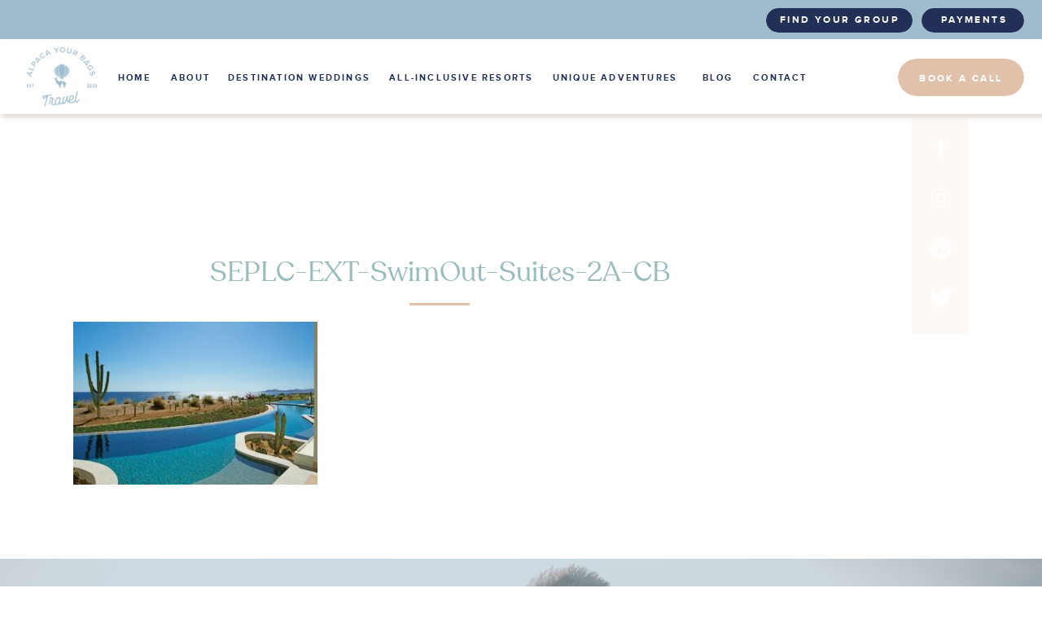

--- FILE ---
content_type: text/html; charset=UTF-8
request_url: https://alpacayourbags.com/kelseytommy2022/seplc-ext-swimout-suites-2a-cb/
body_size: 19502
content:
<!DOCTYPE html>
<html lang="en-US" class="d">
<head>
<link rel="stylesheet" type="text/css" href="//lib.showit.co/engine/2.6.4/showit.css" />
<meta name='robots' content='index, follow, max-image-preview:large, max-snippet:-1, max-video-preview:-1' />

<!-- Google Tag Manager for WordPress by gtm4wp.com -->
<script data-cfasync="false" data-pagespeed-no-defer>
	var gtm4wp_datalayer_name = "dataLayer";
	var dataLayer = dataLayer || [];
</script>
<!-- End Google Tag Manager for WordPress by gtm4wp.com -->
	<!-- This site is optimized with the Yoast SEO plugin v26.7 - https://yoast.com/wordpress/plugins/seo/ -->
	<title>SEPLC-EXT-SwimOut-Suites-2A-CB - Alpaca Your Bags Travel</title>
	<link rel="canonical" href="https://alpacayourbags.com/kelseytommy2022/seplc-ext-swimout-suites-2a-cb/" />
	<meta property="og:locale" content="en_US" />
	<meta property="og:type" content="article" />
	<meta property="og:title" content="SEPLC-EXT-SwimOut-Suites-2A-CB - Alpaca Your Bags Travel" />
	<meta property="og:url" content="https://alpacayourbags.com/kelseytommy2022/seplc-ext-swimout-suites-2a-cb/" />
	<meta property="og:site_name" content="Alpaca Your Bags Travel" />
	<meta property="article:publisher" content="https://www.facebook.com/alpacayourbags" />
	<meta property="og:image" content="https://alpacayourbags.com/kelseytommy2022/seplc-ext-swimout-suites-2a-cb" />
	<meta property="og:image:width" content="2048" />
	<meta property="og:image:height" content="1365" />
	<meta property="og:image:type" content="image/jpeg" />
	<meta name="twitter:card" content="summary_large_image" />
	<meta name="twitter:site" content="@alpacabags" />
	<script type="application/ld+json" class="yoast-schema-graph">{"@context":"https://schema.org","@graph":[{"@type":"WebPage","@id":"https://alpacayourbags.com/kelseytommy2022/seplc-ext-swimout-suites-2a-cb/","url":"https://alpacayourbags.com/kelseytommy2022/seplc-ext-swimout-suites-2a-cb/","name":"SEPLC-EXT-SwimOut-Suites-2A-CB - Alpaca Your Bags Travel","isPartOf":{"@id":"https://alpacayourbags.com/#website"},"primaryImageOfPage":{"@id":"https://alpacayourbags.com/kelseytommy2022/seplc-ext-swimout-suites-2a-cb/#primaryimage"},"image":{"@id":"https://alpacayourbags.com/kelseytommy2022/seplc-ext-swimout-suites-2a-cb/#primaryimage"},"thumbnailUrl":"https://alpacayourbags.com/wp-content/uploads/2021/10/SEPLC-EXT-SwimOut-Suites-2A-CB.jpg","datePublished":"2021-10-07T21:30:48+00:00","breadcrumb":{"@id":"https://alpacayourbags.com/kelseytommy2022/seplc-ext-swimout-suites-2a-cb/#breadcrumb"},"inLanguage":"en-US","potentialAction":[{"@type":"ReadAction","target":["https://alpacayourbags.com/kelseytommy2022/seplc-ext-swimout-suites-2a-cb/"]}]},{"@type":"ImageObject","inLanguage":"en-US","@id":"https://alpacayourbags.com/kelseytommy2022/seplc-ext-swimout-suites-2a-cb/#primaryimage","url":"https://alpacayourbags.com/wp-content/uploads/2021/10/SEPLC-EXT-SwimOut-Suites-2A-CB.jpg","contentUrl":"https://alpacayourbags.com/wp-content/uploads/2021/10/SEPLC-EXT-SwimOut-Suites-2A-CB.jpg","width":2048,"height":1365},{"@type":"BreadcrumbList","@id":"https://alpacayourbags.com/kelseytommy2022/seplc-ext-swimout-suites-2a-cb/#breadcrumb","itemListElement":[{"@type":"ListItem","position":1,"name":"Home","item":"https://alpacayourbags.com/"},{"@type":"ListItem","position":2,"name":"Kelsey Stokes &#038; Tommy Bailon| Secrets Puerto Los Cabos| November 3, 2022","item":"https://alpacayourbags.com/kelseytommy2022/"},{"@type":"ListItem","position":3,"name":"SEPLC-EXT-SwimOut-Suites-2A-CB"}]},{"@type":"WebSite","@id":"https://alpacayourbags.com/#website","url":"https://alpacayourbags.com/","name":"Alpaca Your Bags Travel","description":"Destination Weddings in the Caribbean","publisher":{"@id":"https://alpacayourbags.com/#organization"},"potentialAction":[{"@type":"SearchAction","target":{"@type":"EntryPoint","urlTemplate":"https://alpacayourbags.com/?s={search_term_string}"},"query-input":{"@type":"PropertyValueSpecification","valueRequired":true,"valueName":"search_term_string"}}],"inLanguage":"en-US"},{"@type":"Organization","@id":"https://alpacayourbags.com/#organization","name":"Alpaca Your Bags Travel","url":"https://alpacayourbags.com/","logo":{"@type":"ImageObject","inLanguage":"en-US","@id":"https://alpacayourbags.com/#/schema/logo/image/","url":"https://alpacayourbags.com/wp-content/uploads/2019/09/Alpaca-Your-Bags-Logo.png","contentUrl":"https://alpacayourbags.com/wp-content/uploads/2019/09/Alpaca-Your-Bags-Logo.png","width":229,"height":259,"caption":"Alpaca Your Bags Travel"},"image":{"@id":"https://alpacayourbags.com/#/schema/logo/image/"},"sameAs":["https://www.facebook.com/alpacayourbags","https://x.com/alpacabags","https://www.instagram.com/alpacabagstravel/","https://www.pinterest.com/alpacabagstravel/","https://www.youtube.com/channel/UCE-qnUtGF-BOlc8gXBpWThw"]}]}</script>
	<!-- / Yoast SEO plugin. -->


<link rel='dns-prefetch' href='//stats.wp.com' />
<link rel='preconnect' href='//c0.wp.com' />
<link rel="alternate" type="application/rss+xml" title="Alpaca Your Bags Travel &raquo; Feed" href="https://alpacayourbags.com/feed/" />
<link rel="alternate" type="application/rss+xml" title="Alpaca Your Bags Travel &raquo; Comments Feed" href="https://alpacayourbags.com/comments/feed/" />
<link rel="alternate" type="application/rss+xml" title="Alpaca Your Bags Travel &raquo; SEPLC-EXT-SwimOut-Suites-2A-CB Comments Feed" href="https://alpacayourbags.com/kelseytommy2022/seplc-ext-swimout-suites-2a-cb/feed/" />
<link rel="alternate" title="oEmbed (JSON)" type="application/json+oembed" href="https://alpacayourbags.com/wp-json/oembed/1.0/embed?url=https%3A%2F%2Falpacayourbags.com%2Fkelseytommy2022%2Fseplc-ext-swimout-suites-2a-cb%2F" />
<link rel="alternate" title="oEmbed (XML)" type="text/xml+oembed" href="https://alpacayourbags.com/wp-json/oembed/1.0/embed?url=https%3A%2F%2Falpacayourbags.com%2Fkelseytommy2022%2Fseplc-ext-swimout-suites-2a-cb%2F&#038;format=xml" />
<style id='wp-emoji-styles-inline-css' type='text/css'>

	img.wp-smiley, img.emoji {
		display: inline !important;
		border: none !important;
		box-shadow: none !important;
		height: 1em !important;
		width: 1em !important;
		margin: 0 0.07em !important;
		vertical-align: -0.1em !important;
		background: none !important;
		padding: 0 !important;
	}
/*# sourceURL=wp-emoji-styles-inline-css */
</style>
<style id='wp-block-library-inline-css' type='text/css'>
:root{--wp-block-synced-color:#7a00df;--wp-block-synced-color--rgb:122,0,223;--wp-bound-block-color:var(--wp-block-synced-color);--wp-editor-canvas-background:#ddd;--wp-admin-theme-color:#007cba;--wp-admin-theme-color--rgb:0,124,186;--wp-admin-theme-color-darker-10:#006ba1;--wp-admin-theme-color-darker-10--rgb:0,107,160.5;--wp-admin-theme-color-darker-20:#005a87;--wp-admin-theme-color-darker-20--rgb:0,90,135;--wp-admin-border-width-focus:2px}@media (min-resolution:192dpi){:root{--wp-admin-border-width-focus:1.5px}}.wp-element-button{cursor:pointer}:root .has-very-light-gray-background-color{background-color:#eee}:root .has-very-dark-gray-background-color{background-color:#313131}:root .has-very-light-gray-color{color:#eee}:root .has-very-dark-gray-color{color:#313131}:root .has-vivid-green-cyan-to-vivid-cyan-blue-gradient-background{background:linear-gradient(135deg,#00d084,#0693e3)}:root .has-purple-crush-gradient-background{background:linear-gradient(135deg,#34e2e4,#4721fb 50%,#ab1dfe)}:root .has-hazy-dawn-gradient-background{background:linear-gradient(135deg,#faaca8,#dad0ec)}:root .has-subdued-olive-gradient-background{background:linear-gradient(135deg,#fafae1,#67a671)}:root .has-atomic-cream-gradient-background{background:linear-gradient(135deg,#fdd79a,#004a59)}:root .has-nightshade-gradient-background{background:linear-gradient(135deg,#330968,#31cdcf)}:root .has-midnight-gradient-background{background:linear-gradient(135deg,#020381,#2874fc)}:root{--wp--preset--font-size--normal:16px;--wp--preset--font-size--huge:42px}.has-regular-font-size{font-size:1em}.has-larger-font-size{font-size:2.625em}.has-normal-font-size{font-size:var(--wp--preset--font-size--normal)}.has-huge-font-size{font-size:var(--wp--preset--font-size--huge)}.has-text-align-center{text-align:center}.has-text-align-left{text-align:left}.has-text-align-right{text-align:right}.has-fit-text{white-space:nowrap!important}#end-resizable-editor-section{display:none}.aligncenter{clear:both}.items-justified-left{justify-content:flex-start}.items-justified-center{justify-content:center}.items-justified-right{justify-content:flex-end}.items-justified-space-between{justify-content:space-between}.screen-reader-text{border:0;clip-path:inset(50%);height:1px;margin:-1px;overflow:hidden;padding:0;position:absolute;width:1px;word-wrap:normal!important}.screen-reader-text:focus{background-color:#ddd;clip-path:none;color:#444;display:block;font-size:1em;height:auto;left:5px;line-height:normal;padding:15px 23px 14px;text-decoration:none;top:5px;width:auto;z-index:100000}html :where(.has-border-color){border-style:solid}html :where([style*=border-top-color]){border-top-style:solid}html :where([style*=border-right-color]){border-right-style:solid}html :where([style*=border-bottom-color]){border-bottom-style:solid}html :where([style*=border-left-color]){border-left-style:solid}html :where([style*=border-width]){border-style:solid}html :where([style*=border-top-width]){border-top-style:solid}html :where([style*=border-right-width]){border-right-style:solid}html :where([style*=border-bottom-width]){border-bottom-style:solid}html :where([style*=border-left-width]){border-left-style:solid}html :where(img[class*=wp-image-]){height:auto;max-width:100%}:where(figure){margin:0 0 1em}html :where(.is-position-sticky){--wp-admin--admin-bar--position-offset:var(--wp-admin--admin-bar--height,0px)}@media screen and (max-width:600px){html :where(.is-position-sticky){--wp-admin--admin-bar--position-offset:0px}}

/*# sourceURL=wp-block-library-inline-css */
</style><style id='global-styles-inline-css' type='text/css'>
:root{--wp--preset--aspect-ratio--square: 1;--wp--preset--aspect-ratio--4-3: 4/3;--wp--preset--aspect-ratio--3-4: 3/4;--wp--preset--aspect-ratio--3-2: 3/2;--wp--preset--aspect-ratio--2-3: 2/3;--wp--preset--aspect-ratio--16-9: 16/9;--wp--preset--aspect-ratio--9-16: 9/16;--wp--preset--color--black: #000000;--wp--preset--color--cyan-bluish-gray: #abb8c3;--wp--preset--color--white: #ffffff;--wp--preset--color--pale-pink: #f78da7;--wp--preset--color--vivid-red: #cf2e2e;--wp--preset--color--luminous-vivid-orange: #ff6900;--wp--preset--color--luminous-vivid-amber: #fcb900;--wp--preset--color--light-green-cyan: #7bdcb5;--wp--preset--color--vivid-green-cyan: #00d084;--wp--preset--color--pale-cyan-blue: #8ed1fc;--wp--preset--color--vivid-cyan-blue: #0693e3;--wp--preset--color--vivid-purple: #9b51e0;--wp--preset--color--central-palette-1: #FFFFFF;--wp--preset--color--central-palette-2: #121325;--wp--preset--color--central-palette-3: #242F59;--wp--preset--color--central-palette-4: #75CABB;--wp--preset--color--central-palette-5: #06A5B4;--wp--preset--color--central-palette-6: #48618D;--wp--preset--color--central-palette-7: #D1BF83;--wp--preset--gradient--vivid-cyan-blue-to-vivid-purple: linear-gradient(135deg,rgb(6,147,227) 0%,rgb(155,81,224) 100%);--wp--preset--gradient--light-green-cyan-to-vivid-green-cyan: linear-gradient(135deg,rgb(122,220,180) 0%,rgb(0,208,130) 100%);--wp--preset--gradient--luminous-vivid-amber-to-luminous-vivid-orange: linear-gradient(135deg,rgb(252,185,0) 0%,rgb(255,105,0) 100%);--wp--preset--gradient--luminous-vivid-orange-to-vivid-red: linear-gradient(135deg,rgb(255,105,0) 0%,rgb(207,46,46) 100%);--wp--preset--gradient--very-light-gray-to-cyan-bluish-gray: linear-gradient(135deg,rgb(238,238,238) 0%,rgb(169,184,195) 100%);--wp--preset--gradient--cool-to-warm-spectrum: linear-gradient(135deg,rgb(74,234,220) 0%,rgb(151,120,209) 20%,rgb(207,42,186) 40%,rgb(238,44,130) 60%,rgb(251,105,98) 80%,rgb(254,248,76) 100%);--wp--preset--gradient--blush-light-purple: linear-gradient(135deg,rgb(255,206,236) 0%,rgb(152,150,240) 100%);--wp--preset--gradient--blush-bordeaux: linear-gradient(135deg,rgb(254,205,165) 0%,rgb(254,45,45) 50%,rgb(107,0,62) 100%);--wp--preset--gradient--luminous-dusk: linear-gradient(135deg,rgb(255,203,112) 0%,rgb(199,81,192) 50%,rgb(65,88,208) 100%);--wp--preset--gradient--pale-ocean: linear-gradient(135deg,rgb(255,245,203) 0%,rgb(182,227,212) 50%,rgb(51,167,181) 100%);--wp--preset--gradient--electric-grass: linear-gradient(135deg,rgb(202,248,128) 0%,rgb(113,206,126) 100%);--wp--preset--gradient--midnight: linear-gradient(135deg,rgb(2,3,129) 0%,rgb(40,116,252) 100%);--wp--preset--font-size--small: 13px;--wp--preset--font-size--medium: 20px;--wp--preset--font-size--large: 36px;--wp--preset--font-size--x-large: 42px;--wp--preset--spacing--20: 0.44rem;--wp--preset--spacing--30: 0.67rem;--wp--preset--spacing--40: 1rem;--wp--preset--spacing--50: 1.5rem;--wp--preset--spacing--60: 2.25rem;--wp--preset--spacing--70: 3.38rem;--wp--preset--spacing--80: 5.06rem;--wp--preset--shadow--natural: 6px 6px 9px rgba(0, 0, 0, 0.2);--wp--preset--shadow--deep: 12px 12px 50px rgba(0, 0, 0, 0.4);--wp--preset--shadow--sharp: 6px 6px 0px rgba(0, 0, 0, 0.2);--wp--preset--shadow--outlined: 6px 6px 0px -3px rgb(255, 255, 255), 6px 6px rgb(0, 0, 0);--wp--preset--shadow--crisp: 6px 6px 0px rgb(0, 0, 0);}:where(.is-layout-flex){gap: 0.5em;}:where(.is-layout-grid){gap: 0.5em;}body .is-layout-flex{display: flex;}.is-layout-flex{flex-wrap: wrap;align-items: center;}.is-layout-flex > :is(*, div){margin: 0;}body .is-layout-grid{display: grid;}.is-layout-grid > :is(*, div){margin: 0;}:where(.wp-block-columns.is-layout-flex){gap: 2em;}:where(.wp-block-columns.is-layout-grid){gap: 2em;}:where(.wp-block-post-template.is-layout-flex){gap: 1.25em;}:where(.wp-block-post-template.is-layout-grid){gap: 1.25em;}.has-black-color{color: var(--wp--preset--color--black) !important;}.has-cyan-bluish-gray-color{color: var(--wp--preset--color--cyan-bluish-gray) !important;}.has-white-color{color: var(--wp--preset--color--white) !important;}.has-pale-pink-color{color: var(--wp--preset--color--pale-pink) !important;}.has-vivid-red-color{color: var(--wp--preset--color--vivid-red) !important;}.has-luminous-vivid-orange-color{color: var(--wp--preset--color--luminous-vivid-orange) !important;}.has-luminous-vivid-amber-color{color: var(--wp--preset--color--luminous-vivid-amber) !important;}.has-light-green-cyan-color{color: var(--wp--preset--color--light-green-cyan) !important;}.has-vivid-green-cyan-color{color: var(--wp--preset--color--vivid-green-cyan) !important;}.has-pale-cyan-blue-color{color: var(--wp--preset--color--pale-cyan-blue) !important;}.has-vivid-cyan-blue-color{color: var(--wp--preset--color--vivid-cyan-blue) !important;}.has-vivid-purple-color{color: var(--wp--preset--color--vivid-purple) !important;}.has-black-background-color{background-color: var(--wp--preset--color--black) !important;}.has-cyan-bluish-gray-background-color{background-color: var(--wp--preset--color--cyan-bluish-gray) !important;}.has-white-background-color{background-color: var(--wp--preset--color--white) !important;}.has-pale-pink-background-color{background-color: var(--wp--preset--color--pale-pink) !important;}.has-vivid-red-background-color{background-color: var(--wp--preset--color--vivid-red) !important;}.has-luminous-vivid-orange-background-color{background-color: var(--wp--preset--color--luminous-vivid-orange) !important;}.has-luminous-vivid-amber-background-color{background-color: var(--wp--preset--color--luminous-vivid-amber) !important;}.has-light-green-cyan-background-color{background-color: var(--wp--preset--color--light-green-cyan) !important;}.has-vivid-green-cyan-background-color{background-color: var(--wp--preset--color--vivid-green-cyan) !important;}.has-pale-cyan-blue-background-color{background-color: var(--wp--preset--color--pale-cyan-blue) !important;}.has-vivid-cyan-blue-background-color{background-color: var(--wp--preset--color--vivid-cyan-blue) !important;}.has-vivid-purple-background-color{background-color: var(--wp--preset--color--vivid-purple) !important;}.has-black-border-color{border-color: var(--wp--preset--color--black) !important;}.has-cyan-bluish-gray-border-color{border-color: var(--wp--preset--color--cyan-bluish-gray) !important;}.has-white-border-color{border-color: var(--wp--preset--color--white) !important;}.has-pale-pink-border-color{border-color: var(--wp--preset--color--pale-pink) !important;}.has-vivid-red-border-color{border-color: var(--wp--preset--color--vivid-red) !important;}.has-luminous-vivid-orange-border-color{border-color: var(--wp--preset--color--luminous-vivid-orange) !important;}.has-luminous-vivid-amber-border-color{border-color: var(--wp--preset--color--luminous-vivid-amber) !important;}.has-light-green-cyan-border-color{border-color: var(--wp--preset--color--light-green-cyan) !important;}.has-vivid-green-cyan-border-color{border-color: var(--wp--preset--color--vivid-green-cyan) !important;}.has-pale-cyan-blue-border-color{border-color: var(--wp--preset--color--pale-cyan-blue) !important;}.has-vivid-cyan-blue-border-color{border-color: var(--wp--preset--color--vivid-cyan-blue) !important;}.has-vivid-purple-border-color{border-color: var(--wp--preset--color--vivid-purple) !important;}.has-vivid-cyan-blue-to-vivid-purple-gradient-background{background: var(--wp--preset--gradient--vivid-cyan-blue-to-vivid-purple) !important;}.has-light-green-cyan-to-vivid-green-cyan-gradient-background{background: var(--wp--preset--gradient--light-green-cyan-to-vivid-green-cyan) !important;}.has-luminous-vivid-amber-to-luminous-vivid-orange-gradient-background{background: var(--wp--preset--gradient--luminous-vivid-amber-to-luminous-vivid-orange) !important;}.has-luminous-vivid-orange-to-vivid-red-gradient-background{background: var(--wp--preset--gradient--luminous-vivid-orange-to-vivid-red) !important;}.has-very-light-gray-to-cyan-bluish-gray-gradient-background{background: var(--wp--preset--gradient--very-light-gray-to-cyan-bluish-gray) !important;}.has-cool-to-warm-spectrum-gradient-background{background: var(--wp--preset--gradient--cool-to-warm-spectrum) !important;}.has-blush-light-purple-gradient-background{background: var(--wp--preset--gradient--blush-light-purple) !important;}.has-blush-bordeaux-gradient-background{background: var(--wp--preset--gradient--blush-bordeaux) !important;}.has-luminous-dusk-gradient-background{background: var(--wp--preset--gradient--luminous-dusk) !important;}.has-pale-ocean-gradient-background{background: var(--wp--preset--gradient--pale-ocean) !important;}.has-electric-grass-gradient-background{background: var(--wp--preset--gradient--electric-grass) !important;}.has-midnight-gradient-background{background: var(--wp--preset--gradient--midnight) !important;}.has-small-font-size{font-size: var(--wp--preset--font-size--small) !important;}.has-medium-font-size{font-size: var(--wp--preset--font-size--medium) !important;}.has-large-font-size{font-size: var(--wp--preset--font-size--large) !important;}.has-x-large-font-size{font-size: var(--wp--preset--font-size--x-large) !important;}
/*# sourceURL=global-styles-inline-css */
</style>

<style id='classic-theme-styles-inline-css' type='text/css'>
/*! This file is auto-generated */
.wp-block-button__link{color:#fff;background-color:#32373c;border-radius:9999px;box-shadow:none;text-decoration:none;padding:calc(.667em + 2px) calc(1.333em + 2px);font-size:1.125em}.wp-block-file__button{background:#32373c;color:#fff;text-decoration:none}
/*# sourceURL=/wp-includes/css/classic-themes.min.css */
</style>
<link rel='stylesheet' id='pub-style-css' href='https://alpacayourbags.com/wp-content/themes/showit/pubs/kzg9qy4ttuwzb-z8zg6iza/20260121182554Snzr96r/assets/pub.css?ver=1769019986' type='text/css' media='all' />
<script type="text/javascript" src="https://c0.wp.com/c/6.9/wp-includes/js/jquery/jquery.min.js" id="jquery-core-js"></script>
<script type="text/javascript" id="jquery-core-js-after">
/* <![CDATA[ */
$ = jQuery;
//# sourceURL=jquery-core-js-after
/* ]]> */
</script>
<script type="text/javascript" src="https://c0.wp.com/c/6.9/wp-includes/js/jquery/jquery-migrate.min.js" id="jquery-migrate-js"></script>
<script type="text/javascript" src="https://alpacayourbags.com/wp-content/plugins/sticky-menu-or-anything-on-scroll/assets/js/jq-sticky-anything.min.js?ver=2.1.1" id="stickyAnythingLib-js"></script>
<script type="text/javascript" src="https://alpacayourbags.com/wp-content/themes/showit/pubs/kzg9qy4ttuwzb-z8zg6iza/20260121182554Snzr96r/assets/pub.js?ver=1769019986" id="pub-script-js"></script>
<link rel="https://api.w.org/" href="https://alpacayourbags.com/wp-json/" /><link rel="alternate" title="JSON" type="application/json" href="https://alpacayourbags.com/wp-json/wp/v2/media/4255" /><link rel="EditURI" type="application/rsd+xml" title="RSD" href="https://alpacayourbags.com/xmlrpc.php?rsd" />
<link rel='shortlink' href='https://alpacayourbags.com/?p=4255' />
	<style>img#wpstats{display:none}</style>
		
<!-- Google Tag Manager for WordPress by gtm4wp.com -->
<!-- GTM Container placement set to automatic -->
<script data-cfasync="false" data-pagespeed-no-defer type="text/javascript">
	var dataLayer_content = {"pagePostType":"attachment","pagePostType2":"single-attachment","pagePostAuthor":"Ashley Morris"};
	dataLayer.push( dataLayer_content );
</script>
<script data-cfasync="false" data-pagespeed-no-defer type="text/javascript">
(function(w,d,s,l,i){w[l]=w[l]||[];w[l].push({'gtm.start':
new Date().getTime(),event:'gtm.js'});var f=d.getElementsByTagName(s)[0],
j=d.createElement(s),dl=l!='dataLayer'?'&l='+l:'';j.async=true;j.src=
'//www.googletagmanager.com/gtm.js?id='+i+dl;f.parentNode.insertBefore(j,f);
})(window,document,'script','dataLayer','GTM-N84JM64');
</script>
<!-- End Google Tag Manager for WordPress by gtm4wp.com -->
<!-- Meta Pixel Code -->
<script type='text/javascript'>
!function(f,b,e,v,n,t,s){if(f.fbq)return;n=f.fbq=function(){n.callMethod?
n.callMethod.apply(n,arguments):n.queue.push(arguments)};if(!f._fbq)f._fbq=n;
n.push=n;n.loaded=!0;n.version='2.0';n.queue=[];t=b.createElement(e);t.async=!0;
t.src=v;s=b.getElementsByTagName(e)[0];s.parentNode.insertBefore(t,s)}(window,
document,'script','https://connect.facebook.net/en_US/fbevents.js');
</script>
<!-- End Meta Pixel Code -->
<script type='text/javascript'>var url = window.location.origin + '?ob=open-bridge';
            fbq('set', 'openbridge', '1496847197290111', url);
fbq('init', '1496847197290111', {}, {
    "agent": "wordpress-6.9-4.1.5"
})</script><script type='text/javascript'>
    fbq('track', 'PageView', []);
  </script><link rel="icon" href="https://alpacayourbags.com/wp-content/uploads/2019/09/cropped-Alpaca-Favicon-2-32x32.png" sizes="32x32" />
<link rel="icon" href="https://alpacayourbags.com/wp-content/uploads/2019/09/cropped-Alpaca-Favicon-2-192x192.png" sizes="192x192" />
<link rel="apple-touch-icon" href="https://alpacayourbags.com/wp-content/uploads/2019/09/cropped-Alpaca-Favicon-2-180x180.png" />
<meta name="msapplication-TileImage" content="https://alpacayourbags.com/wp-content/uploads/2019/09/cropped-Alpaca-Favicon-2-270x270.png" />
<style id="kt_central_palette_gutenberg_css" type="text/css">.has-central-palette-1-color{color:#FFFFFF !important}.has-central-palette-1-background-color{background-color:#FFFFFF !important}.has-central-palette-2-color{color:#121325 !important}.has-central-palette-2-background-color{background-color:#121325 !important}.has-central-palette-3-color{color:#242F59 !important}.has-central-palette-3-background-color{background-color:#242F59 !important}.has-central-palette-4-color{color:#75CABB !important}.has-central-palette-4-background-color{background-color:#75CABB !important}.has-central-palette-5-color{color:#06A5B4 !important}.has-central-palette-5-background-color{background-color:#06A5B4 !important}.has-central-palette-6-color{color:#48618D !important}.has-central-palette-6-background-color{background-color:#48618D !important}.has-central-palette-7-color{color:#D1BF83 !important}.has-central-palette-7-background-color{background-color:#D1BF83 !important}
</style>

<meta charset="UTF-8" />
<meta name="viewport" content="width=device-width, initial-scale=1" />
<link rel="icon" type="image/png" href="//static.showit.co/200/yoR1xqKfTXKuSY7DzC0f7A/174490/alpaca-01-deepsea.png" />
<link rel="preconnect" href="https://static.showit.co" />

<link rel="preconnect" href="https://fonts.googleapis.com">
<link rel="preconnect" href="https://fonts.gstatic.com" crossorigin>
<link href="https://fonts.googleapis.com/css?family=Montserrat:300" rel="stylesheet" type="text/css"/>
<style>
@font-face{font-family:Proxima Nova Bold;src:url('//static.showit.co/file/6wHZ3BUASNaoF55rb4Oy1g/174490/proxima-nova-bold-webfont.woff');}
@font-face{font-family:Recoleta Regular;src:url('//static.showit.co/file/59Ncz0WDSQO2tTjydYlt4Q/174490/recoleta-regular-webfont.woff');}
</style>
<script id="init_data" type="application/json">
{"mobile":{"w":320},"desktop":{"w":1200,"defaultTrIn":{"type":"fade"},"defaultTrOut":{"type":"fade"},"bgFillType":"color","bgColor":"#000000:0"},"sid":"kzg9qy4ttuwzb-z8zg6iza","break":768,"assetURL":"//static.showit.co","contactFormId":"174490/306360","cfAction":"aHR0cHM6Ly9jbGllbnRzZXJ2aWNlLnNob3dpdC5jby9jb250YWN0Zm9ybQ==","sgAction":"aHR0cHM6Ly9jbGllbnRzZXJ2aWNlLnNob3dpdC5jby9zb2NpYWxncmlk","blockData":[{"slug":"header","visible":"a","states":[],"d":{"h":140,"w":1200,"locking":{"side":"st","scrollOffset":1},"bgFillType":"color","bgColor":"colors-7","bgMediaType":"none"},"m":{"h":75,"w":320,"locking":{"side":"st","scrollOffset":1},"bgFillType":"color","bgColor":"colors-7","bgMediaType":"none"}},{"slug":"sidebar","visible":"d","states":[],"d":{"h":5,"w":1200,"locking":{"offset":100,"side":"st"},"nature":"dH","bgFillType":"color","bgColor":"colors-6","bgMediaType":"none"},"m":{"h":200,"w":320,"bgFillType":"color","bgColor":"#FFFFFF","bgMediaType":"none"}},{"slug":"post-title","visible":"a","states":[],"d":{"h":211,"w":1200,"locking":{"offset":100},"nature":"dH","bgFillType":"color","bgColor":"#FFFFFF","bgMediaType":"none"},"m":{"h":52,"w":320,"nature":"dH","bgFillType":"color","bgColor":"#FFFFFF","bgMediaType":"none"}},{"slug":"post-meta","visible":"a","states":[],"d":{"h":204,"w":1200,"nature":"dH","bgFillType":"color","bgColor":"#FFFFFF","bgMediaType":"none"},"m":{"h":343,"w":320,"nature":"dH","bgFillType":"color","bgColor":"#FFFFFF","bgMediaType":"none"}},{"slug":"follow","visible":"a","states":[],"d":{"h":600,"w":1200,"nature":"wH","bgFillType":"color","bgColor":"colors-2","bgMediaType":"image","bgImage":{"key":"icGtxWJKSfy6Hjso0YfLFg/shared/adult-affection-beach-371312.jpg","aspect_ratio":1.50021,"ext":"jpg","type":"asset","title":"adult-affection-beach-371312"},"bgOpacity":50,"bgPos":"cm","bgScale":"cover","bgScroll":"p"},"m":{"h":300,"w":320,"bgFillType":"color","bgColor":"colors-2","bgMediaType":"image","bgImage":{"key":"icGtxWJKSfy6Hjso0YfLFg/shared/adult-affection-beach-371312.jpg","aspect_ratio":1.50021,"title":"adult-affection-beach-371312","type":"asset"},"bgOpacity":50,"bgPos":"cm","bgScale":"cover","bgScroll":"p"}},{"slug":"footer","visible":"a","states":[],"d":{"h":362,"w":1200,"bgFillType":"color","bgColor":"colors-7","bgMediaType":"image","bgImage":{"key":"E6_wY_YZQoqddetS8LmIUA/174490/texture-01.png","aspect_ratio":0.75,"title":"Texture-01","type":"asset"},"bgOpacity":100,"bgPos":"cm","bgScale":"cover","bgScroll":"x"},"m":{"h":919,"w":320,"bgFillType":"color","bgColor":"colors-7","bgMediaType":"image","bgImage":{"key":"E6_wY_YZQoqddetS8LmIUA/174490/texture-01.png","aspect_ratio":0.75,"title":"Texture-01","type":"asset"},"bgOpacity":100,"bgPos":"cm","bgScale":"cover","bgScroll":"p"}},{"slug":"mobile-nav","visible":"m","states":[],"d":{"h":200,"w":1200,"bgFillType":"color","bgColor":"colors-7","bgMediaType":"none"},"m":{"h":600,"w":320,"locking":{"side":"t"},"nature":"wH","bgFillType":"color","bgColor":"colors-7:90","bgMediaType":"image","bgImage":{"key":"TW9uOpejQiW-QExTh6hOZA/174490/playbook_retreat_dr_catalina-19.jpg","aspect_ratio":1.50015,"title":"PLAYBOOK RETREAT DR Catalina-19","type":"asset"},"bgOpacity":20,"bgPos":"cm","bgScale":"cover","bgScroll":"p"}}],"elementData":[{"type":"iframe","visible":"a","id":"header_0","blockId":"header","m":{"x":48,"y":11,"w":63,"h":53,"a":0},"d":{"x":2,"y":48,"w":34,"h":22,"a":0}},{"type":"simple","visible":"a","id":"header_1","blockId":"header","m":{"x":0,"y":1,"w":320,"h":75,"a":0},"d":{"x":0,"y":49,"w":1200,"h":91,"a":0,"o":30,"lockH":"s"}},{"type":"simple","visible":"d","id":"header_2","blockId":"header","m":{"x":48,"y":11,"w":224,"h":52.5,"a":0},"d":{"x":0,"y":-2,"w":1200,"h":50,"a":0,"lockH":"s"}},{"type":"text","visible":"d","id":"header_3","blockId":"header","m":{"x":53,"y":41,"w":83,"h":21,"a":0},"d":{"x":471,"y":86,"w":197,"h":26,"a":0,"lockH":"l"}},{"type":"text","visible":"d","id":"header_4","blockId":"header","m":{"x":53,"y":41,"w":83,"h":21,"a":0},"d":{"x":270,"y":86,"w":195,"h":26,"a":0,"lockH":"l"}},{"type":"simple","visible":"d","id":"header_5","blockId":"header","m":{"x":48,"y":30,"w":224,"h":140,"a":0},"d":{"x":1052,"y":10,"w":126,"h":30,"a":0,"lockH":"r"}},{"type":"text","visible":"d","id":"header_6","blockId":"header","m":{"x":53,"y":41,"w":83,"h":21,"a":0},"d":{"x":208,"y":86,"w":52,"h":26,"a":0,"lockH":"l"}},{"type":"icon","visible":"m","id":"header_7","blockId":"header","m":{"x":265,"y":19,"w":37,"h":37,"a":0},"d":{"x":1161,"y":37,"w":35,"h":35,"a":0},"pc":[{"type":"show","block":"mobile-nav"}]},{"type":"graphic","visible":"a","id":"header_8","blockId":"header","m":{"x":25,"y":12,"w":61,"h":52,"a":0},"d":{"x":33,"y":58,"w":86,"h":73,"a":0,"lockH":"l"},"c":{"key":"HGdbYEe5QZSbsMTeM1Fp5w/174490/secondary-logo-azul.png","aspect_ratio":1.17793}},{"type":"simple","visible":"d","id":"header_9","blockId":"header","m":{"x":48,"y":75,"w":224,"h":350,"a":0},"d":{"x":1023,"y":72,"w":155,"h":46,"a":0,"lockH":"r","lockV":"t"}},{"type":"text","visible":"d","id":"header_10","blockId":"header","m":{"x":109,"y":242,"w":102,"h":17,"a":0},"d":{"x":1040,"y":86,"w":121,"h":19,"a":0,"lockH":"r","lockV":"t"}},{"type":"text","visible":"d","id":"header_11","blockId":"header","m":{"x":53,"y":41,"w":83,"h":21,"a":0},"d":{"x":920,"y":86,"w":77,"h":26,"a":0,"lockH":"l"}},{"type":"text","visible":"d","id":"header_12","blockId":"header","m":{"x":53,"y":41,"w":83,"h":21,"a":0},"d":{"x":668,"y":86,"w":175,"h":26,"a":0,"lockH":"l"}},{"type":"text","visible":"d","id":"header_13","blockId":"header","m":{"x":53,"y":41,"w":83,"h":21,"a":0},"d":{"x":843,"y":86,"w":77,"h":26,"a":0,"lockH":"l"}},{"type":"text","visible":"d","id":"header_14","blockId":"header","m":{"x":109,"y":92,"w":102,"h":17,"a":0},"d":{"x":1067,"y":14,"w":99,"h":19,"a":0,"lockH":"r"}},{"type":"text","visible":"d","id":"header_17","blockId":"header","m":{"x":53,"y":41,"w":83,"h":21,"a":0},"d":{"x":139,"y":86,"w":52,"h":26,"a":0,"lockH":"l"}},{"type":"simple","visible":"d","id":"header_18","blockId":"header","m":{"x":48,"y":30,"w":224,"h":140,"a":0},"d":{"x":861,"y":10,"w":180,"h":30,"a":0,"lockH":"r"}},{"type":"text","visible":"d","id":"header_19","blockId":"header","m":{"x":109,"y":92,"w":102,"h":17,"a":0},"d":{"x":861,"y":14,"w":181,"h":19,"a":0,"lockH":"r"}},{"type":"simple","visible":"a","id":"sidebar_0","blockId":"sidebar","m":{"x":48,"y":30,"w":224,"h":140,"a":0},"d":{"x":1080,"y":0,"w":70,"h":270,"a":0}},{"type":"icon","visible":"a","id":"sidebar_1","blockId":"sidebar","m":{"x":216,"y":173,"w":26,"h":26,"a":0},"d":{"x":1100.5,"y":211,"w":30,"h":30,"a":0}},{"type":"icon","visible":"a","id":"sidebar_2","blockId":"sidebar","m":{"x":170,"y":173,"w":26,"h":26,"a":0},"d":{"x":1100.5,"y":149.667,"w":30,"h":30,"a":0}},{"type":"icon","visible":"a","id":"sidebar_3","blockId":"sidebar","m":{"x":121,"y":173,"w":26,"h":26,"a":0},"d":{"x":1100.5,"y":88.333,"w":30,"h":30,"a":0}},{"type":"icon","visible":"a","id":"sidebar_4","blockId":"sidebar","m":{"x":78,"y":173,"w":26,"h":26,"a":0},"d":{"x":1100.5,"y":27,"w":30,"h":30,"a":0}},{"type":"text","visible":"a","id":"post-title_0","blockId":"post-title","m":{"x":20,"y":19,"w":280,"h":33,"a":0},"d":{"x":50,"y":169,"w":900,"h":41.006,"a":0}},{"type":"simple","visible":"a","id":"post-meta_0","blockId":"post-meta","m":{"x":141.5,"y":9,"w":37,"h":3,"a":0},"d":{"x":463,"y":16,"w":74,"h":3,"a":0}},{"type":"text","visible":"a","id":"post-meta_1","blockId":"post-meta","m":{"x":20,"y":27,"w":280,"h":281,"a":0},"d":{"x":50,"y":39,"w":900,"h":99,"a":0}},{"type":"simple","visible":"a","id":"follow_0","blockId":"follow","m":{"x":48,"y":45,"w":224,"h":210,"a":0},"d":{"x":360,"y":192.5,"w":480,"h":215,"a":0}},{"type":"icon","visible":"a","id":"follow_1","blockId":"follow","m":{"x":216,"y":173,"w":26,"h":26,"a":0},"d":{"x":695,"y":311,"w":30,"h":30,"a":0}},{"type":"icon","visible":"a","id":"follow_2","blockId":"follow","m":{"x":170,"y":173,"w":26,"h":26,"a":0},"d":{"x":621.667,"y":311,"w":30,"h":30,"a":0}},{"type":"icon","visible":"a","id":"follow_3","blockId":"follow","m":{"x":121,"y":173,"w":26,"h":26,"a":0},"d":{"x":546.333,"y":311,"w":30,"h":30,"a":0}},{"type":"icon","visible":"a","id":"follow_4","blockId":"follow","m":{"x":78,"y":173,"w":26,"h":26,"a":0},"d":{"x":475,"y":311,"w":30,"h":30,"a":0}},{"type":"text","visible":"a","id":"follow_5","blockId":"follow","m":{"x":67.5,"y":112,"w":185,"h":24,"a":0},"d":{"x":455,"y":240.5,"w":290,"h":28,"a":0}},{"type":"graphic","visible":"a","id":"footer_1","blockId":"footer","m":{"x":87,"y":31,"w":147,"h":210,"a":0},"d":{"x":537,"y":62,"w":127,"h":181,"a":0},"c":{"key":"ws0ttyVdSjuajFy-4KbiXQ/174490/primary-logo-coconut.png","aspect_ratio":0.70161}},{"type":"text","visible":"a","id":"footer_7","blockId":"footer","m":{"x":44,"y":276,"w":114,"h":19,"a":0},"d":{"x":57,"y":53,"w":114,"h":19,"a":0,"lockH":"l"}},{"type":"text","visible":"a","id":"footer_8","blockId":"footer","m":{"x":41,"y":324,"w":200,"h":19,"a":0},"d":{"x":57,"y":95,"w":200,"h":19,"a":0,"lockH":"l"}},{"type":"text","visible":"a","id":"footer_9","blockId":"footer","m":{"x":41,"y":477,"w":193,"h":19,"a":0},"d":{"x":57,"y":209,"w":193,"h":19,"a":0,"lockH":"l"}},{"type":"text","visible":"a","id":"footer_10","blockId":"footer","m":{"x":41,"y":366,"w":219,"h":19,"a":0},"d":{"x":57,"y":133,"w":243,"h":19,"a":0,"lockH":"l"}},{"type":"text","visible":"a","id":"footer_11","blockId":"footer","m":{"x":41,"y":644,"w":211,"h":19,"a":0},"d":{"x":983,"y":133,"w":166,"h":19,"a":0,"lockH":"r"}},{"type":"icon","visible":"a","id":"footer_12","blockId":"footer","m":{"x":76,"y":777,"w":21,"h":22,"a":0},"d":{"x":89,"y":301,"w":21,"h":22,"a":0,"lockH":"l"}},{"type":"icon","visible":"a","id":"footer_13","blockId":"footer","m":{"x":109,"y":777,"w":21,"h":22,"a":0},"d":{"x":122,"y":301,"w":21,"h":22,"a":0,"lockH":"l"}},{"type":"icon","visible":"a","id":"footer_14","blockId":"footer","m":{"x":44,"y":777,"w":21,"h":22,"a":0},"d":{"x":57,"y":301,"w":21,"h":22,"a":0,"lockH":"l"}},{"type":"icon","visible":"a","id":"footer_15","blockId":"footer","m":{"x":141,"y":777,"w":21,"h":22,"a":0},"d":{"x":154,"y":300,"w":21,"h":22,"a":0,"lockH":"l"}},{"type":"text","visible":"a","id":"footer_17","blockId":"footer","m":{"x":46,"y":826,"w":223,"h":19,"a":0},"d":{"x":422,"y":273,"w":356,"h":49,"a":0}},{"type":"text","visible":"a","id":"footer_18","blockId":"footer","m":{"x":41,"y":519,"w":193,"h":19,"a":0},"d":{"x":57,"y":247,"w":193,"h":19,"a":0,"lockH":"l"}},{"type":"text","visible":"a","id":"footer_19","blockId":"footer","m":{"x":41,"y":603,"w":260,"h":19,"a":0},"d":{"x":897,"y":209,"w":252,"h":19,"a":0,"lockH":"r"}},{"type":"text","visible":"a","id":"footer_20","blockId":"footer","m":{"x":41,"y":408,"w":260,"h":47,"a":0},"d":{"x":57,"y":171,"w":305,"h":19,"a":0,"lockH":"l"}},{"type":"text","visible":"a","id":"footer_21","blockId":"footer","m":{"x":41,"y":561,"w":162,"h":19,"a":0},"d":{"x":991,"y":171,"w":158,"h":19,"a":0,"lockH":"r"}},{"type":"text","visible":"a","id":"footer_22","blockId":"footer","m":{"x":41,"y":686,"w":68,"h":19,"a":0},"d":{"x":956,"y":95,"w":193,"h":19,"a":0,"lockH":"r"}},{"type":"text","visible":"a","id":"footer_23","blockId":"footer","m":{"x":41,"y":728,"w":260,"h":19,"a":0},"d":{"x":888,"y":247,"w":261,"h":19,"a":0,"lockH":"r"}},{"type":"icon","visible":"a","id":"footer_24","blockId":"footer","m":{"x":176,"y":777,"w":21,"h":22,"a":0},"d":{"x":193,"y":300,"w":21,"h":22,"a":0,"lockH":"l"}},{"type":"simple","visible":"a","id":"mobile-nav_0","blockId":"mobile-nav","m":{"x":0,"y":0,"w":320,"h":600,"a":0,"lockV":"s"},"d":{"x":0,"y":0,"w":1205,"h":705,"a":0,"lockH":"s","lockV":"s"}},{"type":"icon","visible":"m","id":"mobile-nav_1","blockId":"mobile-nav","m":{"x":265,"y":18,"w":37,"h":37,"a":0},"d":{"x":1161,"y":37,"w":35,"h":35,"a":0},"pc":[{"type":"hide","block":"mobile-nav"}]},{"type":"graphic","visible":"a","id":"mobile-nav_2","blockId":"mobile-nav","m":{"x":153,"y":392,"w":224,"h":224,"a":0,"lockV":"b"},"d":{"x":530,"y":30,"w":140,"h":140,"a":0},"c":{"key":"NJ1gPKbNTrmPREv6V-TYag/174490/tag-03-white.png","aspect_ratio":1}},{"type":"text","visible":"a","id":"mobile-nav_3","blockId":"mobile-nav","m":{"x":27,"y":120,"w":130,"h":31,"a":0,"lockV":"t"},"d":{"x":518,"y":81,"w":163.79999999999998,"h":39,"a":0}},{"type":"line","visible":"a","id":"mobile-nav_4","blockId":"mobile-nav","m":{"x":27,"y":151,"w":135,"h":1,"a":0,"lockV":"t"},"d":{"x":360,"y":99,"w":480,"h":3,"a":0}},{"type":"text","visible":"a","id":"mobile-nav_5","blockId":"mobile-nav","m":{"x":27,"y":175,"w":102,"h":17,"a":0},"d":{"x":543,"y":91,"w":114,"h":19,"a":0},"pc":[{"type":"hide","block":"mobile-nav"}]},{"type":"text","visible":"a","id":"mobile-nav_6","blockId":"mobile-nav","m":{"x":27,"y":213,"w":102,"h":17,"a":0},"d":{"x":543,"y":91,"w":114,"h":19,"a":0},"pc":[{"type":"hide","block":"mobile-nav"}]},{"type":"text","visible":"a","id":"mobile-nav_7","blockId":"mobile-nav","m":{"x":27,"y":251,"w":227,"h":17,"a":0},"d":{"x":543,"y":91,"w":114,"h":19,"a":0}},{"type":"text","visible":"a","id":"mobile-nav_8","blockId":"mobile-nav","m":{"x":27,"y":290,"w":253,"h":17,"a":0},"d":{"x":543,"y":91,"w":114,"h":19,"a":0}},{"type":"text","visible":"a","id":"mobile-nav_9","blockId":"mobile-nav","m":{"x":27,"y":371,"w":253,"h":17,"a":0},"d":{"x":543,"y":91,"w":114,"h":19,"a":0}},{"type":"text","visible":"a","id":"mobile-nav_10","blockId":"mobile-nav","m":{"x":27,"y":409,"w":253,"h":17,"a":0},"d":{"x":543,"y":91,"w":114,"h":19,"a":0}},{"type":"simple","visible":"a","id":"mobile-nav_11","blockId":"mobile-nav","m":{"x":26,"y":67,"w":269,"h":31,"a":0},"d":{"x":860,"y":10,"w":322,"h":30,"a":0,"lockH":"r"}},{"type":"text","visible":"a","id":"mobile-nav_12","blockId":"mobile-nav","m":{"x":41,"y":73,"w":156,"h":17,"a":0},"d":{"x":884,"y":14,"w":181,"h":19,"a":0,"lockH":"r"}},{"type":"text","visible":"a","id":"mobile-nav_13","blockId":"mobile-nav","m":{"x":193,"y":73,"w":102,"h":17,"a":0},"d":{"x":1071,"y":14,"w":99,"h":19,"a":0,"lockH":"r"}},{"type":"text","visible":"a","id":"mobile-nav_14","blockId":"mobile-nav","m":{"x":27,"y":332,"w":253,"h":17,"a":0},"d":{"x":543,"y":91,"w":114,"h":19,"a":0}},{"type":"text","visible":"a","id":"mobile-nav_15","blockId":"mobile-nav","m":{"x":27,"y":445,"w":253,"h":17,"a":0},"d":{"x":543,"y":91,"w":114,"h":19,"a":0}}]}
</script>
<link
rel="stylesheet"
type="text/css"
href="https://cdnjs.cloudflare.com/ajax/libs/animate.css/3.4.0/animate.min.css"
/>


<script src="//lib.showit.co/engine/2.6.4/showit-lib.min.js"></script>
<script src="//lib.showit.co/engine/2.6.4/showit.min.js"></script>
<script>

function initPage(){

}
</script>

<style id="si-page-css">
html.m {background-color:rgba(0,0,0,0);}
html.d {background-color:rgba(0,0,0,0);}
.d .se:has(.st-primary) {border-radius:10px;box-shadow:none;opacity:1;overflow:hidden;transition-duration:0.5s;}
.d .st-primary {padding:10px 14px 10px 14px;border-width:0px;border-color:rgba(0,0,0,1);background-color:rgba(0,0,0,1);background-image:none;border-radius:inherit;transition-duration:0.5s;}
.d .st-primary span {color:rgba(255,255,255,1);font-family:'Proxima Nova Bold';font-weight:400;font-style:normal;font-size:14px;text-align:center;text-transform:uppercase;letter-spacing:0.2em;line-height:1.8;transition-duration:0.5s;}
.d .se:has(.st-primary:hover), .d .se:has(.trigger-child-hovers:hover .st-primary) {}
.d .st-primary.se-button:hover, .d .trigger-child-hovers:hover .st-primary.se-button {background-color:rgba(0,0,0,1);background-image:none;transition-property:background-color,background-image;}
.d .st-primary.se-button:hover span, .d .trigger-child-hovers:hover .st-primary.se-button span {}
.m .se:has(.st-primary) {border-radius:10px;box-shadow:none;opacity:1;overflow:hidden;}
.m .st-primary {padding:10px 14px 10px 14px;border-width:0px;border-color:rgba(0,0,0,1);background-color:rgba(0,0,0,1);background-image:none;border-radius:inherit;}
.m .st-primary span {color:rgba(255,255,255,1);font-family:'Proxima Nova Bold';font-weight:400;font-style:normal;font-size:12px;text-align:center;text-transform:uppercase;letter-spacing:0.2em;line-height:1.8;}
.d .se:has(.st-secondary) {border-radius:10px;box-shadow:none;opacity:1;overflow:hidden;transition-duration:0.5s;}
.d .st-secondary {padding:10px 14px 10px 14px;border-width:2px;border-color:rgba(0,0,0,1);background-color:rgba(0,0,0,0);background-image:none;border-radius:inherit;transition-duration:0.5s;}
.d .st-secondary span {color:rgba(0,0,0,1);font-family:'Proxima Nova Bold';font-weight:400;font-style:normal;font-size:14px;text-align:center;text-transform:uppercase;letter-spacing:0.2em;line-height:1.8;transition-duration:0.5s;}
.d .se:has(.st-secondary:hover), .d .se:has(.trigger-child-hovers:hover .st-secondary) {}
.d .st-secondary.se-button:hover, .d .trigger-child-hovers:hover .st-secondary.se-button {border-color:rgba(0,0,0,0.7);background-color:rgba(0,0,0,0);background-image:none;transition-property:border-color,background-color,background-image;}
.d .st-secondary.se-button:hover span, .d .trigger-child-hovers:hover .st-secondary.se-button span {color:rgba(0,0,0,0.7);transition-property:color;}
.m .se:has(.st-secondary) {border-radius:10px;box-shadow:none;opacity:1;overflow:hidden;}
.m .st-secondary {padding:10px 14px 10px 14px;border-width:2px;border-color:rgba(0,0,0,1);background-color:rgba(0,0,0,0);background-image:none;border-radius:inherit;}
.m .st-secondary span {color:rgba(0,0,0,1);font-family:'Proxima Nova Bold';font-weight:400;font-style:normal;font-size:12px;text-align:center;text-transform:uppercase;letter-spacing:0.2em;line-height:1.8;}
.d .st-d-title,.d .se-wpt h1 {color:rgba(153,189,188,1);line-height:1.2;letter-spacing:0em;font-size:54px;text-align:left;font-family:'Recoleta Regular';font-weight:400;font-style:normal;}
.d .se-wpt h1 {margin-bottom:30px;}
.d .st-d-title.se-rc a {color:rgba(153,189,188,1);}
.d .st-d-title.se-rc a:hover {text-decoration:underline;color:rgba(153,189,188,1);opacity:0.8;}
.m .st-m-title,.m .se-wpt h1 {color:rgba(153,189,188,1);line-height:1.2;letter-spacing:0em;font-size:36px;text-align:left;font-family:'Recoleta Regular';font-weight:400;font-style:normal;}
.m .se-wpt h1 {margin-bottom:20px;}
.m .st-m-title.se-rc a {color:rgba(153,189,188,1);}
.m .st-m-title.se-rc a:hover {text-decoration:underline;color:rgba(153,189,188,1);opacity:0.8;}
.d .st-d-heading,.d .se-wpt h2 {color:rgba(153,189,188,1);line-height:1.2;letter-spacing:0em;font-size:34px;text-align:center;font-family:'Recoleta Regular';font-weight:400;font-style:normal;}
.d .se-wpt h2 {margin-bottom:24px;}
.d .st-d-heading.se-rc a {color:rgba(153,189,188,1);}
.d .st-d-heading.se-rc a:hover {text-decoration:underline;color:rgba(153,189,188,1);opacity:0.8;}
.m .st-m-heading,.m .se-wpt h2 {color:rgba(153,189,188,1);line-height:1.2;letter-spacing:0em;font-size:26px;text-align:center;font-family:'Recoleta Regular';font-weight:400;font-style:normal;}
.m .se-wpt h2 {margin-bottom:20px;}
.m .st-m-heading.se-rc a {color:rgba(153,189,188,1);}
.m .st-m-heading.se-rc a:hover {text-decoration:underline;color:rgba(153,189,188,1);opacity:0.8;}
.d .st-d-subheading,.d .se-wpt h3 {color:rgba(216,193,135,1);text-transform:uppercase;line-height:1.8;letter-spacing:0.2em;font-size:14px;text-align:center;font-family:'Proxima Nova Bold';font-weight:400;font-style:normal;}
.d .se-wpt h3 {margin-bottom:18px;}
.d .st-d-subheading.se-rc a {color:rgba(216,193,135,1);}
.d .st-d-subheading.se-rc a:hover {text-decoration:underline;color:rgba(216,193,135,1);opacity:0.8;}
.m .st-m-subheading,.m .se-wpt h3 {color:rgba(216,193,135,1);text-transform:uppercase;line-height:1.8;letter-spacing:0.2em;font-size:12px;text-align:center;font-family:'Proxima Nova Bold';font-weight:400;font-style:normal;}
.m .se-wpt h3 {margin-bottom:18px;}
.m .st-m-subheading.se-rc a {color:rgba(216,193,135,1);}
.m .st-m-subheading.se-rc a:hover {text-decoration:underline;color:rgba(216,193,135,1);opacity:0.8;}
.d .st-d-paragraph {color:rgba(34,47,87,1);line-height:1.8;letter-spacing:0em;font-size:16px;text-align:justify;font-family:'Montserrat';font-weight:300;font-style:normal;}
.d .se-wpt p {margin-bottom:16px;}
.d .st-d-paragraph.se-rc a {color:rgba(34,47,87,1);}
.d .st-d-paragraph.se-rc a:hover {text-decoration:underline;color:rgba(34,47,87,1);opacity:0.8;}
.m .st-m-paragraph {color:rgba(34,47,87,1);line-height:1.8;letter-spacing:0em;font-size:14px;text-align:justify;font-family:'Montserrat';font-weight:300;font-style:normal;}
.m .se-wpt p {margin-bottom:16px;}
.m .st-m-paragraph.se-rc a {color:rgba(34,47,87,1);}
.m .st-m-paragraph.se-rc a:hover {text-decoration:underline;color:rgba(34,47,87,1);opacity:0.8;}
.sib-header {z-index:5;}
.m .sib-header {height:75px;}
.d .sib-header {height:140px;}
.m .sib-header .ss-bg {background-color:rgba(255,255,255,1);}
.d .sib-header .ss-bg {background-color:rgba(255,255,255,1);}
.d .sie-header_0 {left:2px;top:48px;width:34px;height:22px;}
.m .sie-header_0 {left:48px;top:11px;width:63px;height:53px;}
.d .sie-header_0 .si-embed {transform-origin:left top 0;transform:scale(1, 1);width:34px;height:22px;}
.m .sie-header_0 .si-embed {transform-origin:left top 0;transform:scale(1, 1);width:63px;height:53px;}
.d .sie-header_1 {left:0px;top:49px;width:1200px;height:91px;opacity:0.3;box-shadow:3px 3px 7px rgba(0,0,0,0.5);}
.m .sie-header_1 {left:0px;top:1px;width:320px;height:75px;box-shadow:2px 2px 5px rgba(0,0,0,0.5);}
.d .sie-header_1 .se-simple:hover {}
.m .sie-header_1 .se-simple:hover {}
.d .sie-header_1 .se-simple {background-color:rgba(255,255,255,1);}
.m .sie-header_1 .se-simple {background-color:rgba(255,255,255,1);}
.d .sie-header_2 {left:0px;top:-2px;width:1200px;height:50px;}
.m .sie-header_2 {left:48px;top:11px;width:224px;height:52.5px;display:none;}
.d .sie-header_2 .se-simple:hover {}
.m .sie-header_2 .se-simple:hover {}
.d .sie-header_2 .se-simple {background-color:rgba(160,187,203,1);}
.m .sie-header_2 .se-simple {background-color:rgba(0,0,0,1);}
.d .sie-header_3:hover {opacity:0.4;transition-duration:0.5s;transition-property:opacity;}
.m .sie-header_3:hover {opacity:0.4;transition-duration:0.5s;transition-property:opacity;}
.d .sie-header_3 {left:471px;top:86px;width:197px;height:26px;transition-duration:0.5s;transition-property:opacity;}
.m .sie-header_3 {left:53px;top:41px;width:83px;height:21px;display:none;transition-duration:0.5s;transition-property:opacity;}
.d .sie-header_3-text:hover {}
.m .sie-header_3-text:hover {}
.d .sie-header_3-text {color:rgba(34,47,87,1);font-size:11px;}
.d .sie-header_4:hover {opacity:0.4;transition-duration:0.5s;transition-property:opacity;}
.m .sie-header_4:hover {opacity:0.4;transition-duration:0.5s;transition-property:opacity;}
.d .sie-header_4 {left:270px;top:86px;width:195px;height:26px;transition-duration:0.5s;transition-property:opacity;}
.m .sie-header_4 {left:53px;top:41px;width:83px;height:21px;display:none;transition-duration:0.5s;transition-property:opacity;}
.d .sie-header_4-text:hover {}
.m .sie-header_4-text:hover {}
.d .sie-header_4-text {color:rgba(34,47,87,1);font-size:11px;}
.d .sie-header_5 {left:1052px;top:10px;width:126px;height:30px;border-radius:32px;}
.m .sie-header_5 {left:48px;top:30px;width:224px;height:140px;display:none;}
.d .sie-header_5 .se-simple:hover {}
.m .sie-header_5 .se-simple:hover {}
.d .sie-header_5 .se-simple {border-color:rgba(34,47,87,1);border-width:0px;background-color:rgba(34,47,87,1);border-style:solid;border-radius:inherit;}
.m .sie-header_5 .se-simple {background-color:rgba(0,0,0,1);}
.d .sie-header_6:hover {opacity:0.4;transition-duration:0.5s;transition-property:opacity;}
.m .sie-header_6:hover {opacity:0.4;transition-duration:0.5s;transition-property:opacity;}
.d .sie-header_6 {left:208px;top:86px;width:52px;height:26px;transition-duration:0.5s;transition-property:opacity;}
.m .sie-header_6 {left:53px;top:41px;width:83px;height:21px;display:none;transition-duration:0.5s;transition-property:opacity;}
.d .sie-header_6-text:hover {}
.m .sie-header_6-text:hover {}
.d .sie-header_6-text {color:rgba(34,47,87,1);font-size:11px;}
.d .sie-header_7 {left:1161px;top:37px;width:35px;height:35px;display:none;}
.m .sie-header_7 {left:265px;top:19px;width:37px;height:37px;}
.d .sie-header_7 svg {fill:rgba(160,187,203,1);}
.m .sie-header_7 svg {fill:rgba(34,47,87,1);}
.d .sie-header_8 {left:33px;top:58px;width:86px;height:73px;}
.m .sie-header_8 {left:25px;top:12px;width:61px;height:52px;}
.d .sie-header_8 .se-img {background-repeat:no-repeat;background-size:cover;background-position:50% 50%;border-radius:inherit;}
.m .sie-header_8 .se-img {background-repeat:no-repeat;background-size:cover;background-position:50% 50%;border-radius:inherit;}
.d .sie-header_9 {left:1023px;top:72px;width:155px;height:46px;border-radius:30px;}
.m .sie-header_9 {left:48px;top:75px;width:224px;height:350px;display:none;}
.d .sie-header_9 .se-simple:hover {}
.m .sie-header_9 .se-simple:hover {}
.d .sie-header_9 .se-simple {background-color:rgba(226,193,171,1);border-radius:inherit;}
.m .sie-header_9 .se-simple {background-color:rgba(0,0,0,1);}
.d .sie-header_10:hover {opacity:0.4;transition-duration:0.5s;transition-property:opacity;}
.m .sie-header_10:hover {opacity:0.4;transition-duration:0.5s;transition-property:opacity;}
.d .sie-header_10 {left:1040px;top:86px;width:121px;height:19px;transition-duration:0.5s;transition-property:opacity;}
.m .sie-header_10 {left:109px;top:242px;width:102px;height:17px;display:none;transition-duration:0.5s;transition-property:opacity;}
.d .sie-header_10-text:hover {}
.m .sie-header_10-text:hover {}
.d .sie-header_10-text {color:rgba(255,255,255,1);font-size:12px;}
.d .sie-header_11:hover {opacity:0.4;transition-duration:0.5s;transition-property:opacity;}
.m .sie-header_11:hover {opacity:0.4;transition-duration:0.5s;transition-property:opacity;}
.d .sie-header_11 {left:920px;top:86px;width:77px;height:26px;transition-duration:0.5s;transition-property:opacity;}
.m .sie-header_11 {left:53px;top:41px;width:83px;height:21px;display:none;transition-duration:0.5s;transition-property:opacity;}
.d .sie-header_11-text:hover {}
.m .sie-header_11-text:hover {}
.d .sie-header_11-text {color:rgba(34,47,87,1);font-size:11px;}
.d .sie-header_12:hover {opacity:0.4;transition-duration:0.5s;transition-property:opacity;}
.m .sie-header_12:hover {opacity:0.4;transition-duration:0.5s;transition-property:opacity;}
.d .sie-header_12 {left:668px;top:86px;width:175px;height:26px;transition-duration:0.5s;transition-property:opacity;}
.m .sie-header_12 {left:53px;top:41px;width:83px;height:21px;display:none;transition-duration:0.5s;transition-property:opacity;}
.d .sie-header_12-text:hover {}
.m .sie-header_12-text:hover {}
.d .sie-header_12-text {color:rgba(34,47,87,1);font-size:11px;}
.d .sie-header_13:hover {opacity:0.4;transition-duration:0.5s;transition-property:opacity;}
.m .sie-header_13:hover {opacity:0.4;transition-duration:0.5s;transition-property:opacity;}
.d .sie-header_13 {left:843px;top:86px;width:77px;height:26px;transition-duration:0.5s;transition-property:opacity;}
.m .sie-header_13 {left:53px;top:41px;width:83px;height:21px;display:none;transition-duration:0.5s;transition-property:opacity;}
.d .sie-header_13-text:hover {}
.m .sie-header_13-text:hover {}
.d .sie-header_13-text {color:rgba(34,47,87,1);font-size:11px;}
.d .sie-header_14:hover {opacity:0.4;transition-duration:0.5s;transition-property:opacity;}
.m .sie-header_14:hover {opacity:0.4;transition-duration:0.5s;transition-property:opacity;}
.d .sie-header_14 {left:1067px;top:14px;width:99px;height:19px;transition-duration:0.5s;transition-property:opacity;}
.m .sie-header_14 {left:109px;top:92px;width:102px;height:17px;display:none;transition-duration:0.5s;transition-property:opacity;}
.d .sie-header_14-text:hover {color:rgba(34,47,87,1);}
.m .sie-header_14-text:hover {color:rgba(34,47,87,1);}
.d .sie-header_14-text {color:rgba(255,255,255,1);font-size:12px;transition-duration:0.5s;transition-property:color;}
.m .sie-header_14-text {transition-duration:0.5s;transition-property:color;}
.d .sie-header_17:hover {opacity:0.4;transition-duration:0.5s;transition-property:opacity;}
.m .sie-header_17:hover {opacity:0.4;transition-duration:0.5s;transition-property:opacity;}
.d .sie-header_17 {left:139px;top:86px;width:52px;height:26px;transition-duration:0.5s;transition-property:opacity;}
.m .sie-header_17 {left:53px;top:41px;width:83px;height:21px;display:none;transition-duration:0.5s;transition-property:opacity;}
.d .sie-header_17-text:hover {}
.m .sie-header_17-text:hover {}
.d .sie-header_17-text {color:rgba(34,47,87,1);font-size:11px;}
.d .sie-header_18 {left:861px;top:10px;width:180px;height:30px;border-radius:32px;}
.m .sie-header_18 {left:48px;top:30px;width:224px;height:140px;display:none;}
.d .sie-header_18 .se-simple:hover {}
.m .sie-header_18 .se-simple:hover {}
.d .sie-header_18 .se-simple {border-color:rgba(34,47,87,1);border-width:0px;background-color:rgba(34,47,87,1);border-style:solid;border-radius:inherit;}
.m .sie-header_18 .se-simple {background-color:rgba(0,0,0,1);}
.d .sie-header_19:hover {opacity:0.4;transition-duration:0.5s;transition-property:opacity;}
.m .sie-header_19:hover {opacity:0.4;transition-duration:0.5s;transition-property:opacity;}
.d .sie-header_19 {left:861px;top:14px;width:181px;height:19px;transition-duration:0.5s;transition-property:opacity;}
.m .sie-header_19 {left:109px;top:92px;width:102px;height:17px;display:none;transition-duration:0.5s;transition-property:opacity;}
.d .sie-header_19-text:hover {color:rgba(34,47,87,1);}
.m .sie-header_19-text:hover {color:rgba(34,47,87,1);}
.d .sie-header_19-text {color:rgba(255,255,255,1);font-size:12px;transition-duration:0.5s;transition-property:color;}
.m .sie-header_19-text {transition-duration:0.5s;transition-property:color;}
.sib-sidebar {z-index:2;}
.m .sib-sidebar {height:200px;display:none;}
.d .sib-sidebar {height:5px;}
.m .sib-sidebar .ss-bg {background-color:rgba(255,255,255,1);}
.d .sib-sidebar .ss-bg {background-color:rgba(255,249,246,1);}
.d .sib-sidebar.sb-nd-dH .sc {height:5px;}
.d .sie-sidebar_0 {left:1080px;top:0px;width:70px;height:270px;}
.m .sie-sidebar_0 {left:48px;top:30px;width:224px;height:140px;}
.d .sie-sidebar_0 .se-simple:hover {}
.m .sie-sidebar_0 .se-simple:hover {}
.d .sie-sidebar_0 .se-simple {background-color:rgba(255,249,246,1);}
.m .sie-sidebar_0 .se-simple {background-color:rgba(0,0,0,1);}
.d .sie-sidebar_1 {left:1100.5px;top:211px;width:30px;height:30px;}
.m .sie-sidebar_1 {left:216px;top:173px;width:26px;height:26px;}
.d .sie-sidebar_1 svg {fill:rgba(255,255,255,1);}
.m .sie-sidebar_1 svg {fill:rgba(255,255,255,1);}
.d .sie-sidebar_2 {left:1100.5px;top:149.667px;width:30px;height:30px;}
.m .sie-sidebar_2 {left:170px;top:173px;width:26px;height:26px;}
.d .sie-sidebar_2 svg {fill:rgba(255,255,255,1);}
.m .sie-sidebar_2 svg {fill:rgba(255,255,255,1);}
.d .sie-sidebar_3 {left:1100.5px;top:88.333px;width:30px;height:30px;}
.m .sie-sidebar_3 {left:121px;top:173px;width:26px;height:26px;}
.d .sie-sidebar_3 svg {fill:rgba(255,255,255,1);}
.m .sie-sidebar_3 svg {fill:rgba(255,255,255,1);}
.d .sie-sidebar_4 {left:1100.5px;top:27px;width:30px;height:30px;}
.m .sie-sidebar_4 {left:78px;top:173px;width:26px;height:26px;}
.d .sie-sidebar_4 svg {fill:rgba(255,255,255,1);}
.m .sie-sidebar_4 svg {fill:rgba(255,255,255,1);}
.m .sib-post-title {height:52px;}
.d .sib-post-title {height:211px;}
.m .sib-post-title .ss-bg {background-color:rgba(255,255,255,1);}
.d .sib-post-title .ss-bg {background-color:rgba(255,255,255,1);}
.m .sib-post-title.sb-nm-dH .sc {height:52px;}
.d .sib-post-title.sb-nd-dH .sc {height:211px;}
.d .sie-post-title_0 {left:50px;top:169px;width:900px;height:41.006px;}
.m .sie-post-title_0 {left:20px;top:19px;width:280px;height:33px;}
.m .sib-post-meta {height:343px;}
.d .sib-post-meta {height:204px;}
.m .sib-post-meta .ss-bg {background-color:rgba(255,255,255,1);}
.d .sib-post-meta .ss-bg {background-color:rgba(255,255,255,1);}
.m .sib-post-meta.sb-nm-dH .sc {height:343px;}
.d .sib-post-meta.sb-nd-dH .sc {height:204px;}
.d .sie-post-meta_0 {left:463px;top:16px;width:74px;height:3px;}
.m .sie-post-meta_0 {left:141.5px;top:9px;width:37px;height:3px;}
.d .sie-post-meta_0 .se-simple:hover {}
.m .sie-post-meta_0 .se-simple:hover {}
.d .sie-post-meta_0 .se-simple {background-color:rgba(226,193,171,1);}
.m .sie-post-meta_0 .se-simple {background-color:rgba(226,193,171,1);}
.d .sie-post-meta_1 {left:50px;top:39px;width:900px;height:99px;}
.m .sie-post-meta_1 {left:20px;top:27px;width:280px;height:281px;}
.sib-follow {z-index:3;}
.m .sib-follow {height:300px;}
.d .sib-follow {height:600px;}
.m .sib-follow .ss-bg {background-color:rgba(160,187,203,1);}
.d .sib-follow .ss-bg {background-color:rgba(160,187,203,1);}
.d .sib-follow.sb-nd-wH .sc {height:600px;}
.d .sie-follow_0 {left:360px;top:192.5px;width:480px;height:215px;}
.m .sie-follow_0 {left:48px;top:45px;width:224px;height:210px;}
.d .sie-follow_0 .se-simple:hover {}
.m .sie-follow_0 .se-simple:hover {}
.d .sie-follow_0 .se-simple {border-color:rgba(255,255,255,1);border-width:3px;border-style:solid;border-radius:inherit;}
.m .sie-follow_0 .se-simple {border-color:rgba(255,255,255,1);border-width:3px;border-style:solid;border-radius:inherit;}
.d .sie-follow_1 {left:695px;top:311px;width:30px;height:30px;}
.m .sie-follow_1 {left:216px;top:173px;width:26px;height:26px;}
.d .sie-follow_1 svg {fill:rgba(255,255,255,1);}
.m .sie-follow_1 svg {fill:rgba(255,255,255,1);}
.d .sie-follow_2 {left:621.667px;top:311px;width:30px;height:30px;}
.m .sie-follow_2 {left:170px;top:173px;width:26px;height:26px;}
.d .sie-follow_2 svg {fill:rgba(255,255,255,1);}
.m .sie-follow_2 svg {fill:rgba(255,255,255,1);}
.d .sie-follow_3 {left:546.333px;top:311px;width:30px;height:30px;}
.m .sie-follow_3 {left:121px;top:173px;width:26px;height:26px;}
.d .sie-follow_3 svg {fill:rgba(255,255,255,1);}
.m .sie-follow_3 svg {fill:rgba(255,255,255,1);}
.d .sie-follow_4 {left:475px;top:311px;width:30px;height:30px;}
.m .sie-follow_4 {left:78px;top:173px;width:26px;height:26px;}
.d .sie-follow_4 svg {fill:rgba(255,255,255,1);}
.m .sie-follow_4 svg {fill:rgba(255,255,255,1);}
.d .sie-follow_5 {left:455px;top:240.5px;width:290px;height:28px;}
.m .sie-follow_5 {left:67.5px;top:112px;width:185px;height:24px;}
.d .sie-follow_5-text {color:rgba(255,255,255,1);}
.m .sie-follow_5-text {color:rgba(255,255,255,1);}
.sib-footer {z-index:3;}
.m .sib-footer {height:919px;}
.d .sib-footer {height:362px;}
.m .sib-footer .ss-bg {background-color:rgba(255,255,255,1);}
.d .sib-footer .ss-bg {background-color:rgba(255,255,255,1);}
.d .sie-footer_1 {left:537px;top:62px;width:127px;height:181px;}
.m .sie-footer_1 {left:87px;top:31px;width:147px;height:210px;}
.d .sie-footer_1 .se-img {background-repeat:no-repeat;background-size:cover;background-position:50% 50%;border-radius:inherit;}
.m .sie-footer_1 .se-img {background-repeat:no-repeat;background-size:cover;background-position:50% 50%;border-radius:inherit;}
.d .sie-footer_7 {left:57px;top:53px;width:114px;height:19px;}
.m .sie-footer_7 {left:44px;top:276px;width:114px;height:19px;}
.d .sie-footer_7-text {color:rgba(255,255,255,1);font-size:22px;text-align:left;}
.m .sie-footer_7-text {color:rgba(255,255,255,1);font-size:22px;text-align:left;}
.d .sie-footer_8:hover {opacity:0.4;transition-duration:0.5s;transition-property:opacity;}
.m .sie-footer_8:hover {opacity:0.4;transition-duration:0.5s;transition-property:opacity;}
.d .sie-footer_8 {left:57px;top:95px;width:200px;height:19px;transition-duration:0.5s;transition-property:opacity;}
.m .sie-footer_8 {left:41px;top:324px;width:200px;height:19px;transition-duration:0.5s;transition-property:opacity;}
.d .sie-footer_8-text:hover {}
.m .sie-footer_8-text:hover {}
.d .sie-footer_8-text {color:rgba(255,255,255,1);font-size:12px;text-align:left;}
.m .sie-footer_8-text {color:rgba(255,255,255,1);font-size:12px;text-align:left;}
.d .sie-footer_9:hover {opacity:0.4;transition-duration:0.5s;transition-property:opacity;}
.m .sie-footer_9:hover {opacity:0.4;transition-duration:0.5s;transition-property:opacity;}
.d .sie-footer_9 {left:57px;top:209px;width:193px;height:19px;transition-duration:0.5s;transition-property:opacity;}
.m .sie-footer_9 {left:41px;top:477px;width:193px;height:19px;transition-duration:0.5s;transition-property:opacity;}
.d .sie-footer_9-text:hover {}
.m .sie-footer_9-text:hover {}
.d .sie-footer_9-text {color:rgba(255,255,255,1);font-size:12px;text-align:left;}
.m .sie-footer_9-text {color:rgba(255,255,255,1);font-size:12px;text-align:left;}
.d .sie-footer_10:hover {opacity:0.4;transition-duration:0.5s;transition-property:opacity;}
.m .sie-footer_10:hover {opacity:0.4;transition-duration:0.5s;transition-property:opacity;}
.d .sie-footer_10 {left:57px;top:133px;width:243px;height:19px;transition-duration:0.5s;transition-property:opacity;}
.m .sie-footer_10 {left:41px;top:366px;width:219px;height:19px;transition-duration:0.5s;transition-property:opacity;}
.d .sie-footer_10-text:hover {}
.m .sie-footer_10-text:hover {}
.d .sie-footer_10-text {color:rgba(255,255,255,1);font-size:12px;text-align:left;}
.m .sie-footer_10-text {color:rgba(255,255,255,1);font-size:12px;text-align:left;}
.d .sie-footer_11:hover {opacity:0.4;transition-duration:0.5s;transition-property:opacity;}
.m .sie-footer_11:hover {opacity:0.4;transition-duration:0.5s;transition-property:opacity;}
.d .sie-footer_11 {left:983px;top:133px;width:166px;height:19px;transition-duration:0.5s;transition-property:opacity;}
.m .sie-footer_11 {left:41px;top:644px;width:211px;height:19px;transition-duration:0.5s;transition-property:opacity;}
.d .sie-footer_11-text:hover {}
.m .sie-footer_11-text:hover {}
.d .sie-footer_11-text {color:rgba(255,255,255,1);font-size:12px;text-align:left;}
.m .sie-footer_11-text {color:rgba(255,255,255,1);font-size:12px;text-align:left;}
.d .sie-footer_12:hover {opacity:0.4;transition-duration:0.5s;transition-property:opacity;}
.m .sie-footer_12:hover {opacity:0.4;transition-duration:0.5s;transition-property:opacity;}
.d .sie-footer_12 {left:89px;top:301px;width:21px;height:22px;transition-duration:0.5s;transition-property:opacity;}
.m .sie-footer_12 {left:76px;top:777px;width:21px;height:22px;transition-duration:0.5s;transition-property:opacity;}
.d .sie-footer_12 svg {fill:rgba(255,255,255,1);}
.m .sie-footer_12 svg {fill:rgba(255,255,255,1);}
.d .sie-footer_12 svg:hover {}
.m .sie-footer_12 svg:hover {}
.d .sie-footer_13:hover {opacity:0.4;transition-duration:0.5s;transition-property:opacity;}
.m .sie-footer_13:hover {opacity:0.4;transition-duration:0.5s;transition-property:opacity;}
.d .sie-footer_13 {left:122px;top:301px;width:21px;height:22px;transition-duration:0.5s;transition-property:opacity;}
.m .sie-footer_13 {left:109px;top:777px;width:21px;height:22px;transition-duration:0.5s;transition-property:opacity;}
.d .sie-footer_13 svg {fill:rgba(255,255,255,1);}
.m .sie-footer_13 svg {fill:rgba(255,255,255,1);}
.d .sie-footer_13 svg:hover {}
.m .sie-footer_13 svg:hover {}
.d .sie-footer_14:hover {opacity:0.4;transition-duration:0.5s;transition-property:opacity;}
.m .sie-footer_14:hover {opacity:0.4;transition-duration:0.5s;transition-property:opacity;}
.d .sie-footer_14 {left:57px;top:301px;width:21px;height:22px;transition-duration:0.5s;transition-property:opacity;}
.m .sie-footer_14 {left:44px;top:777px;width:21px;height:22px;transition-duration:0.5s;transition-property:opacity;}
.d .sie-footer_14 svg {fill:rgba(255,255,255,1);}
.m .sie-footer_14 svg {fill:rgba(255,255,255,1);}
.d .sie-footer_14 svg:hover {}
.m .sie-footer_14 svg:hover {}
.d .sie-footer_15:hover {opacity:0.4;transition-duration:0.5s;transition-property:opacity;}
.m .sie-footer_15:hover {opacity:0.4;transition-duration:0.5s;transition-property:opacity;}
.d .sie-footer_15 {left:154px;top:300px;width:21px;height:22px;transition-duration:0.5s;transition-property:opacity;}
.m .sie-footer_15 {left:141px;top:777px;width:21px;height:22px;transition-duration:0.5s;transition-property:opacity;}
.d .sie-footer_15 svg {fill:rgba(255,255,255,1);}
.m .sie-footer_15 svg {fill:rgba(255,255,255,1);}
.d .sie-footer_15 svg:hover {}
.m .sie-footer_15 svg:hover {}
.d .sie-footer_17 {left:422px;top:273px;width:356px;height:49px;}
.m .sie-footer_17 {left:46px;top:826px;width:223px;height:19px;}
.d .sie-footer_17-text {color:rgba(255,255,255,1);font-size:12px;text-align:left;}
.m .sie-footer_17-text {color:rgba(255,255,255,1);font-size:10px;}
.d .sie-footer_17-text.se-rc a {color:rgba(255,255,255,1);}
.m .sie-footer_17-text.se-rc a {color:rgba(255,255,255,1);}
.d .sie-footer_18:hover {opacity:0.4;transition-duration:0.5s;transition-property:opacity;}
.m .sie-footer_18:hover {opacity:0.4;transition-duration:0.5s;transition-property:opacity;}
.d .sie-footer_18 {left:57px;top:247px;width:193px;height:19px;transition-duration:0.5s;transition-property:opacity;}
.m .sie-footer_18 {left:41px;top:519px;width:193px;height:19px;transition-duration:0.5s;transition-property:opacity;}
.d .sie-footer_18-text:hover {}
.m .sie-footer_18-text:hover {}
.d .sie-footer_18-text {color:rgba(255,255,255,1);font-size:12px;text-align:left;}
.m .sie-footer_18-text {color:rgba(255,255,255,1);font-size:12px;text-align:left;}
.d .sie-footer_19:hover {opacity:0.4;transition-duration:0.5s;transition-property:opacity;}
.m .sie-footer_19:hover {opacity:0.4;transition-duration:0.5s;transition-property:opacity;}
.d .sie-footer_19 {left:897px;top:209px;width:252px;height:19px;transition-duration:0.5s;transition-property:opacity;}
.m .sie-footer_19 {left:41px;top:603px;width:260px;height:19px;transition-duration:0.5s;transition-property:opacity;}
.d .sie-footer_19-text:hover {}
.m .sie-footer_19-text:hover {}
.d .sie-footer_19-text {color:rgba(255,255,255,1);font-size:12px;text-align:left;}
.m .sie-footer_19-text {color:rgba(255,255,255,1);font-size:12px;text-align:left;}
.d .sie-footer_20:hover {opacity:0.4;transition-duration:0.5s;transition-property:opacity;}
.m .sie-footer_20:hover {opacity:0.4;transition-duration:0.5s;transition-property:opacity;}
.d .sie-footer_20 {left:57px;top:171px;width:305px;height:19px;transition-duration:0.5s;transition-property:opacity;}
.m .sie-footer_20 {left:41px;top:408px;width:260px;height:47px;transition-duration:0.5s;transition-property:opacity;}
.d .sie-footer_20-text:hover {}
.m .sie-footer_20-text:hover {}
.d .sie-footer_20-text {color:rgba(255,255,255,1);font-size:12px;text-align:left;}
.m .sie-footer_20-text {color:rgba(255,255,255,1);font-size:12px;text-align:left;}
.d .sie-footer_21:hover {opacity:0.4;transition-duration:0.5s;transition-property:opacity;}
.m .sie-footer_21:hover {opacity:0.4;transition-duration:0.5s;transition-property:opacity;}
.d .sie-footer_21 {left:991px;top:171px;width:158px;height:19px;transition-duration:0.5s;transition-property:opacity;}
.m .sie-footer_21 {left:41px;top:561px;width:162px;height:19px;transition-duration:0.5s;transition-property:opacity;}
.d .sie-footer_21-text:hover {}
.m .sie-footer_21-text:hover {}
.d .sie-footer_21-text {color:rgba(255,255,255,1);font-size:12px;text-align:left;}
.m .sie-footer_21-text {color:rgba(255,255,255,1);font-size:12px;text-align:left;}
.d .sie-footer_22:hover {opacity:0.4;transition-duration:0.5s;transition-property:opacity;}
.m .sie-footer_22:hover {opacity:0.4;transition-duration:0.5s;transition-property:opacity;}
.d .sie-footer_22 {left:956px;top:95px;width:193px;height:19px;transition-duration:0.5s;transition-property:opacity;}
.m .sie-footer_22 {left:41px;top:686px;width:68px;height:19px;transition-duration:0.5s;transition-property:opacity;}
.d .sie-footer_22-text:hover {}
.m .sie-footer_22-text:hover {}
.d .sie-footer_22-text {color:rgba(255,255,255,1);font-size:12px;text-align:right;}
.m .sie-footer_22-text {color:rgba(255,255,255,1);font-size:12px;text-align:right;}
.d .sie-footer_23:hover {opacity:0.4;transition-duration:0.5s;transition-property:opacity;}
.m .sie-footer_23:hover {opacity:0.4;transition-duration:0.5s;transition-property:opacity;}
.d .sie-footer_23 {left:888px;top:247px;width:261px;height:19px;transition-duration:0.5s;transition-property:opacity;}
.m .sie-footer_23 {left:41px;top:728px;width:260px;height:19px;transition-duration:0.5s;transition-property:opacity;}
.d .sie-footer_23-text:hover {}
.m .sie-footer_23-text:hover {}
.d .sie-footer_23-text {color:rgba(255,255,255,1);font-size:12px;text-align:right;}
.m .sie-footer_23-text {color:rgba(255,255,255,1);font-size:12px;text-align:right;}
.d .sie-footer_24:hover {opacity:0.4;transition-duration:0.5s;transition-property:opacity;}
.m .sie-footer_24:hover {opacity:0.4;transition-duration:0.5s;transition-property:opacity;}
.d .sie-footer_24 {left:193px;top:300px;width:21px;height:22px;transition-duration:0.5s;transition-property:opacity;}
.m .sie-footer_24 {left:176px;top:777px;width:21px;height:22px;transition-duration:0.5s;transition-property:opacity;}
.d .sie-footer_24 svg {fill:rgba(255,255,255,1);}
.m .sie-footer_24 svg {fill:rgba(255,255,255,1);}
.d .sie-footer_24 svg:hover {}
.m .sie-footer_24 svg:hover {}
.sib-mobile-nav {z-index:2;}
.m .sib-mobile-nav {height:600px;display:none;}
.d .sib-mobile-nav {height:200px;display:none;}
.m .sib-mobile-nav .ss-bg {background-color:rgba(255,255,255,0.9);}
.d .sib-mobile-nav .ss-bg {background-color:rgba(255,255,255,1);}
.m .sib-mobile-nav.sb-nm-wH .sc {height:600px;}
.d .sie-mobile-nav_0 {left:0px;top:0px;width:1205px;height:705px;}
.m .sie-mobile-nav_0 {left:0px;top:0px;width:320px;height:600px;}
.d .sie-mobile-nav_0 .se-simple:hover {}
.m .sie-mobile-nav_0 .se-simple:hover {}
.d .sie-mobile-nav_0 .se-simple {background-color:transparent;background-origin:border-box;background-image:linear-gradient(270deg, rgba(160,187,203,1) 0%, rgba(255,255,255,0) 100%);}
.m .sie-mobile-nav_0 .se-simple {background-color:transparent;background-origin:border-box;background-image:linear-gradient(151deg, rgba(160,187,203,1) 0%, rgba(160,187,203,0) 100%);}
.d .sie-mobile-nav_1 {left:1161px;top:37px;width:35px;height:35px;display:none;}
.m .sie-mobile-nav_1 {left:265px;top:18px;width:37px;height:37px;}
.d .sie-mobile-nav_1 svg {fill:rgba(160,187,203,1);}
.m .sie-mobile-nav_1 svg {fill:rgba(255,255,255,1);}
.d .sie-mobile-nav_2 {left:530px;top:30px;width:140px;height:140px;}
.m .sie-mobile-nav_2 {left:153px;top:392px;width:224px;height:224px;}
.d .sie-mobile-nav_2 .se-img {background-repeat:no-repeat;background-size:cover;background-position:50% 50%;border-radius:inherit;}
.m .sie-mobile-nav_2 .se-img {background-repeat:no-repeat;background-size:cover;background-position:50% 50%;border-radius:inherit;}
.d .sie-mobile-nav_3 {left:518px;top:81px;width:163.79999999999998px;height:39px;}
.m .sie-mobile-nav_3 {left:27px;top:120px;width:130px;height:31px;}
.m .sie-mobile-nav_3-text {color:rgba(255,255,255,1);text-align:left;}
.d .sie-mobile-nav_4 {left:360px;top:99px;width:480px;height:3px;}
.m .sie-mobile-nav_4 {left:27px;top:151px;width:135px;height:1px;}
.se-line {width:auto;height:auto;}
.sie-mobile-nav_4 svg {vertical-align:top;overflow:visible;pointer-events:none;box-sizing:content-box;}
.m .sie-mobile-nav_4 svg {stroke:rgba(255,255,255,1);transform:scaleX(1);padding:0.5px;height:1px;width:135px;}
.d .sie-mobile-nav_4 svg {stroke:rgba(0,0,0,1);transform:scaleX(1);padding:1.5px;height:3px;width:480px;}
.m .sie-mobile-nav_4 line {stroke-linecap:butt;stroke-width:1;stroke-dasharray:none;pointer-events:all;}
.d .sie-mobile-nav_4 line {stroke-linecap:butt;stroke-width:3;stroke-dasharray:none;pointer-events:all;}
.d .sie-mobile-nav_5 {left:543px;top:91px;width:114px;height:19px;}
.m .sie-mobile-nav_5 {left:27px;top:175px;width:102px;height:17px;}
.m .sie-mobile-nav_5-text {color:rgba(255,255,255,1);text-align:left;}
.d .sie-mobile-nav_6 {left:543px;top:91px;width:114px;height:19px;}
.m .sie-mobile-nav_6 {left:27px;top:213px;width:102px;height:17px;}
.m .sie-mobile-nav_6-text {color:rgba(255,255,255,1);text-align:left;}
.d .sie-mobile-nav_7 {left:543px;top:91px;width:114px;height:19px;}
.m .sie-mobile-nav_7 {left:27px;top:251px;width:227px;height:17px;}
.m .sie-mobile-nav_7-text {color:rgba(255,255,255,1);text-align:left;}
.d .sie-mobile-nav_8 {left:543px;top:91px;width:114px;height:19px;}
.m .sie-mobile-nav_8 {left:27px;top:290px;width:253px;height:17px;}
.m .sie-mobile-nav_8-text {color:rgba(255,255,255,1);text-align:left;}
.d .sie-mobile-nav_9 {left:543px;top:91px;width:114px;height:19px;}
.m .sie-mobile-nav_9 {left:27px;top:371px;width:253px;height:17px;}
.m .sie-mobile-nav_9-text {color:rgba(255,255,255,1);text-align:left;}
.d .sie-mobile-nav_10 {left:543px;top:91px;width:114px;height:19px;}
.m .sie-mobile-nav_10 {left:27px;top:409px;width:253px;height:17px;}
.m .sie-mobile-nav_10-text {color:rgba(255,255,255,1);text-align:left;}
.d .sie-mobile-nav_11 {left:860px;top:10px;width:322px;height:30px;border-radius:32px;}
.m .sie-mobile-nav_11 {left:26px;top:67px;width:269px;height:31px;border-radius:27px;}
.d .sie-mobile-nav_11 .se-simple:hover {}
.m .sie-mobile-nav_11 .se-simple:hover {}
.d .sie-mobile-nav_11 .se-simple {border-color:rgba(255,255,255,1);border-width:1px;border-style:solid;border-radius:inherit;}
.m .sie-mobile-nav_11 .se-simple {border-color:rgba(255,255,255,1);border-width:2px;border-style:solid;border-radius:inherit;}
.d .sie-mobile-nav_12:hover {opacity:0.4;transition-duration:0.5s;transition-property:opacity;}
.m .sie-mobile-nav_12:hover {opacity:0.4;transition-duration:0.5s;transition-property:opacity;}
.d .sie-mobile-nav_12 {left:884px;top:14px;width:181px;height:19px;transition-duration:0.5s;transition-property:opacity;}
.m .sie-mobile-nav_12 {left:41px;top:73px;width:156px;height:17px;transition-duration:0.5s;transition-property:opacity;}
.d .sie-mobile-nav_12-text:hover {color:rgba(34,47,87,1);}
.m .sie-mobile-nav_12-text:hover {color:rgba(34,47,87,1);}
.d .sie-mobile-nav_12-text {color:rgba(255,255,255,1);transition-duration:0.5s;transition-property:color;}
.m .sie-mobile-nav_12-text {color:rgba(255,255,255,1);transition-duration:0.5s;transition-property:color;}
.d .sie-mobile-nav_13:hover {opacity:0.4;transition-duration:0.5s;transition-property:opacity;}
.m .sie-mobile-nav_13:hover {opacity:0.4;transition-duration:0.5s;transition-property:opacity;}
.d .sie-mobile-nav_13 {left:1071px;top:14px;width:99px;height:19px;transition-duration:0.5s;transition-property:opacity;}
.m .sie-mobile-nav_13 {left:193px;top:73px;width:102px;height:17px;transition-duration:0.5s;transition-property:opacity;}
.d .sie-mobile-nav_13-text:hover {color:rgba(34,47,87,1);}
.m .sie-mobile-nav_13-text:hover {color:rgba(34,47,87,1);}
.d .sie-mobile-nav_13-text {color:rgba(255,255,255,1);transition-duration:0.5s;transition-property:color;}
.m .sie-mobile-nav_13-text {color:rgba(255,255,255,1);transition-duration:0.5s;transition-property:color;}
.d .sie-mobile-nav_14 {left:543px;top:91px;width:114px;height:19px;}
.m .sie-mobile-nav_14 {left:27px;top:332px;width:253px;height:17px;}
.m .sie-mobile-nav_14-text {color:rgba(255,255,255,1);text-align:left;}
.d .sie-mobile-nav_15 {left:543px;top:91px;width:114px;height:19px;}
.m .sie-mobile-nav_15 {left:27px;top:445px;width:253px;height:17px;}
.m .sie-mobile-nav_15-text {color:rgba(255,255,255,1);text-align:left;}

</style>

<!-- Global site tag (gtag.js) - Google Analytics -->
<script async src="https://www.googletagmanager.com/gtag/js?id=G-43M83DWB7W"></script>
<script>
window.dataLayer = window.dataLayer || [];
function gtag(){dataLayer.push(arguments);}
gtag('js', new Date());
gtag('config', 'G-43M83DWB7W');
</script><!-- Meta Pixel Code -->
<script>
!function(f,b,e,v,n,t,s)
{if(f.fbq)return;n=f.fbq=function(){n.callMethod?
n.callMethod.apply(n,arguments):n.queue.push(arguments)};
if(!f._fbq)f._fbq=n;n.push=n;n.loaded=!0;n.version='2.0';
n.queue=[];t=b.createElement(e);t.async=!0;
t.src=v;s=b.getElementsByTagName(e)[0];
s.parentNode.insertBefore(t,s)}(window, document,'script',
'https://connect.facebook.net/en_US/fbevents.js');
fbq('init', '1496847197290111');
fbq('track', 'PageView');
</script>
<noscript><img height="1" width="1" style="display:none"
src="https://www.facebook.com/tr?id=1496847197290111&ev=PageView&noscript=1"/></noscript>
<!-- End Meta Pixel Code -->

</head>
<body class="attachment wp-singular attachment-template-default attachmentid-4255 attachment-jpeg wp-embed-responsive wp-theme-showit wp-child-theme-showit">
<!-- GTM Container placement set to automatic -->
<!-- Google Tag Manager (noscript) -->
				<noscript><iframe src="https://www.googletagmanager.com/ns.html?id=GTM-N84JM64" height="0" width="0" style="display:none;visibility:hidden" aria-hidden="true"></iframe></noscript>
<!-- End Google Tag Manager (noscript) -->
<!-- Meta Pixel Code -->
<noscript>
<img height="1" width="1" style="display:none" alt="fbpx"
src="https://www.facebook.com/tr?id=1496847197290111&ev=PageView&noscript=1" />
</noscript>
<!-- End Meta Pixel Code -->


<div id="si-sp" class="sp" data-wp-ver="2.9.3"><div id="header" data-bid="header" class="sb sib-header sb-lm sb-ld"><div class="ss-s ss-bg"><div class="sc" style="width:1200px"><div data-sid="header_0" class="sie-header_0 se"><div class="si-embed"><!-- Google Tag Manager (noscript) -->
<noscript><iframe src="https://www.googletagmanager.com/ns.html?id=GTM-N84JM64" height="0" width="0" style="display:none;visibility:hidden"></iframe></noscript>
<!-- End Google Tag Manager (noscript) --></div></div><div data-sid="header_1" class="sie-header_1 se"><div class="se-simple"></div></div><div data-sid="header_2" class="sie-header_2 se"><div class="se-simple"></div></div><a href="/all-inclusive" target="_self" class="sie-header_3 se" data-sid="header_3"><nav class="se-t sie-header_3-text st-m-paragraph st-d-subheading">All-Inclusive RESORTS&nbsp;</nav></a><a href="/destination-weddings" target="_self" class="sie-header_4 se" data-sid="header_4"><nav class="se-t sie-header_4-text st-m-paragraph st-d-subheading">Destination Weddings</nav></a><div data-sid="header_5" class="sie-header_5 se-bd se"><div class="se-simple"></div></div><a href="/about-or-meet-the-team" target="_self" class="sie-header_6 se" data-sid="header_6"><nav class="se-t sie-header_6-text st-m-paragraph st-d-subheading">About</nav></a><div data-sid="header_7" class="sie-header_7 se se-pc"><div class="se-icon"><svg xmlns="http://www.w3.org/2000/svg" viewbox="0 0 512 512"><path d="M80 304h352v16H80zM80 248h352v16H80zM80 192h352v16H80z"/></svg></div></div><a href="/" target="_self" class="sie-header_8 se" data-sid="header_8"><div style="width:100%;height:100%" data-img="header_8" class="se-img se-gr slzy"></div><noscript><img src="//static.showit.co/200/HGdbYEe5QZSbsMTeM1Fp5w/174490/secondary-logo-azul.png" class="se-img" alt="" title="Secondary-Logo-Azul"/></noscript></a><a href="/contact" target="_self" class="sie-header_9 se-bd se" data-sid="header_9"><div class="se-simple"></div></a><a href="/contact" target="_self" class="sie-header_10 se" data-sid="header_10"><h3 class="se-t sie-header_10-text st-m-subheading st-d-subheading">book a call</h3></a><a href="/contact" target="_self" class="sie-header_11 se" data-sid="header_11"><nav class="se-t sie-header_11-text st-m-paragraph st-d-subheading">CONTACT</nav></a><a href="/adventure" target="_self" class="sie-header_12 se" data-sid="header_12"><nav class="se-t sie-header_12-text st-m-paragraph st-d-subheading">unique adventures</nav></a><a href="/blog" target="_self" class="sie-header_13 se" data-sid="header_13"><nav class="se-t sie-header_13-text st-m-paragraph st-d-subheading">BLOG</nav></a><a href="/payments" target="_self" class="sie-header_14 se" data-sid="header_14"><nav class="se-t sie-header_14-text st-m-subheading st-d-subheading">PAYMENTS</nav></a><a href="/" target="_self" class="sie-header_17 se" data-sid="header_17"><nav class="se-t sie-header_17-text st-m-paragraph st-d-subheading">HOME</nav></a><div data-sid="header_18" class="sie-header_18 se-bd se"><div class="se-simple"></div></div><a href="/findgroup" target="_self" class="sie-header_19 se" data-sid="header_19"><nav class="se-t sie-header_19-text st-m-subheading st-d-subheading">FIND YOUR GROUP</nav></a></div></div></div><div id="sidebar" data-bid="sidebar" class="sb sib-sidebar sb-nd-dH sb-ld"><div class="ss-s ss-bg"><div class="sc" style="width:1200px"><div data-sid="sidebar_0" class="sie-sidebar_0 se"><div class="se-simple"></div></div><a href="https://twitter.com/showit" target="_blank" class="sie-sidebar_1 se" data-sid="sidebar_1"><div class="se-icon"><svg xmlns="http://www.w3.org/2000/svg" viewbox="0 0 512 512"><path d="M492 109.5c-17.4 7.7-36 12.9-55.6 15.3 20-12 35.4-31 42.6-53.6-18.7 11.1-39.4 19.2-61.5 23.5C399.8 75.8 374.6 64 346.8 64c-53.5 0-96.8 43.4-96.8 96.9 0 7.6.8 15 2.5 22.1-80.5-4-151.9-42.6-199.6-101.3-8.3 14.3-13.1 31-13.1 48.7 0 33.6 17.2 63.3 43.2 80.7-16-.4-31-4.8-44-12.1v1.2c0 47 33.4 86.1 77.7 95-8.1 2.2-16.7 3.4-25.5 3.4-6.2 0-12.3-.6-18.2-1.8 12.3 38.5 48.1 66.5 90.5 67.3-33.1 26-74.9 41.5-120.3 41.5-7.8 0-15.5-.5-23.1-1.4C62.8 432 113.7 448 168.3 448 346.6 448 444 300.3 444 172.2c0-4.2-.1-8.4-.3-12.5C462.6 146 479 129 492 109.5z"/></svg></div></a><a href="https://www.pinterest.com/showiteer/" target="_blank" class="sie-sidebar_2 se" data-sid="sidebar_2"><div class="se-icon"><svg xmlns="http://www.w3.org/2000/svg" viewbox="0 0 512 512"><path d="M256 32C132.3 32 32 132.3 32 256c0 91.7 55.2 170.5 134.1 205.2-.6-15.6-.1-34.4 3.9-51.4 4.3-18.2 28.8-122.1 28.8-122.1s-7.2-14.3-7.2-35.4c0-33.2 19.2-58 43.2-58 20.4 0 30.2 15.3 30.2 33.6 0 20.5-13.1 51.1-19.8 79.5-5.6 23.8 11.9 43.1 35.4 43.1 42.4 0 71-54.5 71-119.1 0-49.1-33.1-85.8-93.2-85.8-67.9 0-110.3 50.7-110.3 107.3 0 19.5 5.8 33.3 14.8 43.9 4.1 4.9 4.7 6.9 3.2 12.5-1.1 4.1-3.5 14-4.6 18-1.5 5.7-6.1 7.7-11.2 5.6-31.3-12.8-45.9-47-45.9-85.6 0-63.6 53.7-139.9 160.1-139.9 85.5 0 141.8 61.9 141.8 128.3 0 87.9-48.9 153.5-120.9 153.5-24.2 0-46.9-13.1-54.7-27.9 0 0-13 51.6-15.8 61.6-4.7 17.3-14 34.5-22.5 48 20.1 5.9 41.4 9.2 63.5 9.2 123.7 0 224-100.3 224-224C480 132.3 379.7 32 256 32z"/></svg></div></a><a href="https://www.instagram.com/showit.co/" target="_blank" class="sie-sidebar_3 se" data-sid="sidebar_3"><div class="se-icon"><svg xmlns="http://www.w3.org/2000/svg" viewbox="0 0 512 512"><path d="M338,54.63H174c-62.72,0-114,51.32-114,114V343.33c0,62.72,51.32,114,114,114H338c62.72,0,114-51.32,114-114V168.67C452,105.94,400.68,54.63,338,54.63Zm83.91,288.71A84.24,84.24,0,0,1,338,427.24H174a84.24,84.24,0,0,1-83.91-83.91V168.67A84.24,84.24,0,0,1,174,84.76H338a84.24,84.24,0,0,1,83.91,83.91Z"/><path d="M255.77,148.18A107.94,107.94,0,1,0,363.71,256.13,107.94,107.94,0,0,0,255.77,148.18Zm-.52,178.71a70.68,70.68,0,1,1,70.68-70.68A70.68,70.68,0,0,1,255.25,326.9Z"/><circle cx="365.44" cy="146.5" r="25.56"/></svg></div></a><a href="https://www.facebook.com/showit" target="_blank" class="sie-sidebar_4 se" data-sid="sidebar_4"><div class="se-icon"><svg xmlns="http://www.w3.org/2000/svg" viewbox="0 0 512 512"><path d="M288 192v-38.1c0-17.2 3.8-25.9 30.5-25.9H352V64h-55.9c-68.5 0-91.1 31.4-91.1 85.3V192h-45v64h45v192h83V256h56.4l7.6-64h-64z"/></svg></div></a></div></div></div><div id="postloopcontainer"><div id="post-title(1)" data-bid="post-title" class="sb sib-post-title sb-nm-dH sb-nd-dH"><div class="ss-s ss-bg"><div class="sc" style="width:1200px"><div data-sid="post-title_0" class="sie-post-title_0 se"><h1 class="se-t sie-post-title_0-text st-m-heading st-d-heading se-wpt" data-secn="d">SEPLC-EXT-SwimOut-Suites-2A-CB</h1></div></div></div></div><div id="post-meta(1)" data-bid="post-meta" class="sb sib-post-meta sb-nm-dH sb-nd-dH"><div class="ss-s ss-bg"><div class="sc" style="width:1200px"><div data-sid="post-meta_0" class="sie-post-meta_0 se"><div class="se-simple"></div></div><div data-sid="post-meta_1" class="sie-post-meta_1 se"><div class="se-t sie-post-meta_1-text st-m-paragraph st-d-paragraph se-wpt se-rc se-wpt-pc"><p class="attachment"><a href='https://alpacayourbags.com/wp-content/uploads/2021/10/SEPLC-EXT-SwimOut-Suites-2A-CB.jpg'><img fetchpriority="high" decoding="async" width="300" height="200" src="https://alpacayourbags.com/wp-content/uploads/2021/10/SEPLC-EXT-SwimOut-Suites-2A-CB-300x200.jpg" class="attachment-medium size-medium" alt="" srcset="https://alpacayourbags.com/wp-content/uploads/2021/10/SEPLC-EXT-SwimOut-Suites-2A-CB-300x200.jpg 300w, https://alpacayourbags.com/wp-content/uploads/2021/10/SEPLC-EXT-SwimOut-Suites-2A-CB-1024x683.jpg 1024w, https://alpacayourbags.com/wp-content/uploads/2021/10/SEPLC-EXT-SwimOut-Suites-2A-CB-768x512.jpg 768w, https://alpacayourbags.com/wp-content/uploads/2021/10/SEPLC-EXT-SwimOut-Suites-2A-CB-1536x1024.jpg 1536w, https://alpacayourbags.com/wp-content/uploads/2021/10/SEPLC-EXT-SwimOut-Suites-2A-CB.jpg 2048w" sizes="(max-width: 300px) 100vw, 300px" /></a></p>
</div></div></div></div></div></div><div id="follow" data-bid="follow" class="sb sib-follow sb-nd-wH"><div class="ss-s ss-bg"><div class="sb-m"></div><div class="sc" style="width:1200px"><div data-sid="follow_0" class="sie-follow_0 se"><div class="se-simple"></div></div><a href="https://twitter.com/showit" target="_blank" class="sie-follow_1 se" data-sid="follow_1"><div class="se-icon"><svg xmlns="http://www.w3.org/2000/svg" viewbox="0 0 512 512"><path d="M492 109.5c-17.4 7.7-36 12.9-55.6 15.3 20-12 35.4-31 42.6-53.6-18.7 11.1-39.4 19.2-61.5 23.5C399.8 75.8 374.6 64 346.8 64c-53.5 0-96.8 43.4-96.8 96.9 0 7.6.8 15 2.5 22.1-80.5-4-151.9-42.6-199.6-101.3-8.3 14.3-13.1 31-13.1 48.7 0 33.6 17.2 63.3 43.2 80.7-16-.4-31-4.8-44-12.1v1.2c0 47 33.4 86.1 77.7 95-8.1 2.2-16.7 3.4-25.5 3.4-6.2 0-12.3-.6-18.2-1.8 12.3 38.5 48.1 66.5 90.5 67.3-33.1 26-74.9 41.5-120.3 41.5-7.8 0-15.5-.5-23.1-1.4C62.8 432 113.7 448 168.3 448 346.6 448 444 300.3 444 172.2c0-4.2-.1-8.4-.3-12.5C462.6 146 479 129 492 109.5z"/></svg></div></a><a href="https://www.pinterest.com/showiteer/" target="_blank" class="sie-follow_2 se" data-sid="follow_2"><div class="se-icon"><svg xmlns="http://www.w3.org/2000/svg" viewbox="0 0 512 512"><path d="M256 32C132.3 32 32 132.3 32 256c0 91.7 55.2 170.5 134.1 205.2-.6-15.6-.1-34.4 3.9-51.4 4.3-18.2 28.8-122.1 28.8-122.1s-7.2-14.3-7.2-35.4c0-33.2 19.2-58 43.2-58 20.4 0 30.2 15.3 30.2 33.6 0 20.5-13.1 51.1-19.8 79.5-5.6 23.8 11.9 43.1 35.4 43.1 42.4 0 71-54.5 71-119.1 0-49.1-33.1-85.8-93.2-85.8-67.9 0-110.3 50.7-110.3 107.3 0 19.5 5.8 33.3 14.8 43.9 4.1 4.9 4.7 6.9 3.2 12.5-1.1 4.1-3.5 14-4.6 18-1.5 5.7-6.1 7.7-11.2 5.6-31.3-12.8-45.9-47-45.9-85.6 0-63.6 53.7-139.9 160.1-139.9 85.5 0 141.8 61.9 141.8 128.3 0 87.9-48.9 153.5-120.9 153.5-24.2 0-46.9-13.1-54.7-27.9 0 0-13 51.6-15.8 61.6-4.7 17.3-14 34.5-22.5 48 20.1 5.9 41.4 9.2 63.5 9.2 123.7 0 224-100.3 224-224C480 132.3 379.7 32 256 32z"/></svg></div></a><a href="https://www.instagram.com/showit.co/" target="_blank" class="sie-follow_3 se" data-sid="follow_3"><div class="se-icon"><svg xmlns="http://www.w3.org/2000/svg" viewbox="0 0 512 512"><path d="M338,54.63H174c-62.72,0-114,51.32-114,114V343.33c0,62.72,51.32,114,114,114H338c62.72,0,114-51.32,114-114V168.67C452,105.94,400.68,54.63,338,54.63Zm83.91,288.71A84.24,84.24,0,0,1,338,427.24H174a84.24,84.24,0,0,1-83.91-83.91V168.67A84.24,84.24,0,0,1,174,84.76H338a84.24,84.24,0,0,1,83.91,83.91Z"/><path d="M255.77,148.18A107.94,107.94,0,1,0,363.71,256.13,107.94,107.94,0,0,0,255.77,148.18Zm-.52,178.71a70.68,70.68,0,1,1,70.68-70.68A70.68,70.68,0,0,1,255.25,326.9Z"/><circle cx="365.44" cy="146.5" r="25.56"/></svg></div></a><a href="https://www.facebook.com/showit" target="_blank" class="sie-follow_4 se" data-sid="follow_4"><div class="se-icon"><svg xmlns="http://www.w3.org/2000/svg" viewbox="0 0 512 512"><path d="M288 192v-38.1c0-17.2 3.8-25.9 30.5-25.9H352V64h-55.9c-68.5 0-91.1 31.4-91.1 85.3V192h-45v64h45v192h83V256h56.4l7.6-64h-64z"/></svg></div></a><div data-sid="follow_5" class="sie-follow_5 se"><h3 class="se-t sie-follow_5-text st-m-subheading st-d-subheading se-rc">Follow us</h3></div></div></div></div><div id="footer" data-bid="footer" class="sb sib-footer"><div class="ss-s ss-bg"><div class="sb-m ssp-d"></div><div class="sc" style="width:1200px"><div data-sid="footer_1" class="sie-footer_1 se"><div style="width:100%;height:100%" data-img="footer_1" class="se-img se-gr slzy"></div><noscript><img src="//static.showit.co/200/ws0ttyVdSjuajFy-4KbiXQ/174490/primary-logo-coconut.png" class="se-img" alt="" title="Primary-Logo-Coconut"/></noscript></div><div data-sid="footer_7" class="sie-footer_7 se"><h3 class="se-t sie-footer_7-text st-m-heading st-d-heading se-rc">Explore</h3></div><a href="/destination-weddings" target="_self" class="sie-footer_8 se" data-sid="footer_8"><h3 class="se-t sie-footer_8-text st-m-subheading st-d-subheading">Destination weddings</h3></a><a href="/honeymoons" target="_self" class="sie-footer_9 se" data-sid="footer_9"><h3 class="se-t sie-footer_9-text st-m-subheading st-d-subheading">Honeymoons</h3></a><a href="/faq" target="_self" class="sie-footer_10 se" data-sid="footer_10"><h3 class="se-t sie-footer_10-text st-m-subheading st-d-subheading">desintation wedding FAQ</h3></a><a href="/the-boarding-pass" target="_self" class="sie-footer_11 se" data-sid="footer_11"><h3 class="se-t sie-footer_11-text st-m-subheading st-d-subheading">join our email list</h3></a><a href="https://www.facebook.com/alpacayourbags" target="_blank" class="sie-footer_12 se" data-sid="footer_12"><div class="se-icon"><svg xmlns="http://www.w3.org/2000/svg" viewbox="0 0 512 512"><path d="M288 192v-38.1c0-17.2 3.8-25.9 30.5-25.9H352V64h-55.9c-68.5 0-91.1 31.4-91.1 85.3V192h-45v64h45v192h83V256h56.4l7.6-64h-64zm42.2 48H272v192h-51V240h-45v-32h45v-58.7c0-24.5 5.4-41.2 15.5-51.8 11.2-12 31.1-17.5 59.6-17.5H336v32h-17.5c-12 0-27.5 1.1-37.1 11.7-8.1 9-9.4 20.1-9.4 30.1V208h62l-3.8 32z"/></svg></div></a><a href="https://www.pinterest.com/alpacabagstravel/" target="_blank" class="sie-footer_13 se" data-sid="footer_13"><div class="se-icon"><svg xmlns="http://www.w3.org/2000/svg" viewbox="0 0 512 512"><path d="M264.59,47c-114.38,0-173,82.12-173,149.57,0,41.06,14.67,79.19,49.86,90.92,5.86,2.93,11.73,0,11.73-5.87,0-2.93,2.93-14.66,5.87-20.53s0-8.79-2.94-14.66c-8.8-11.73-14.66-26.4-14.66-46.92,0-61.59,46.92-114.38,120.24-114.38,64.53,0,99.72,41.06,99.72,93.85,0,70.38-32.26,129-76.25,129-26.4,0-44-20.53-38.13-46.93,5.87-29.32,20.53-64.52,20.53-85s-11.73-35.19-32.26-35.19c-26.4,0-46.93,26.39-46.93,61.59,0,23.46,8.8,38.12,8.8,38.12S167.8,354.94,164.87,375.47c-8.8,38.13,0,88,0,90.92s2.93,2.93,5.87,0,32.26-41.06,44-79.19c2.93-11.73,17.6-67.45,17.6-67.45,8.79,14.66,32.26,29.33,58.65,29.33,76.25,0,129-70.39,129-164.24C420,114.45,358.44,47,264.59,47Z"/></svg></div></a><a href="https://www.instagram.com/alpacabagstravel/" target="_blank" class="sie-footer_14 se" data-sid="footer_14"><div class="se-icon"><svg xmlns="http://www.w3.org/2000/svg" viewbox="0 0 512 512"><path d="M338,54.63H174c-62.72,0-114,51.32-114,114V343.33c0,62.72,51.32,114,114,114H338c62.72,0,114-51.32,114-114V168.67C452,105.94,400.68,54.63,338,54.63Zm83.91,288.71A84.24,84.24,0,0,1,338,427.24H174a84.24,84.24,0,0,1-83.91-83.91V168.67A84.24,84.24,0,0,1,174,84.76H338a84.24,84.24,0,0,1,83.91,83.91Z"/><path d="M255.77,148.18A107.94,107.94,0,1,0,363.71,256.13,107.94,107.94,0,0,0,255.77,148.18Zm-.52,178.71a70.68,70.68,0,1,1,70.68-70.68A70.68,70.68,0,0,1,255.25,326.9Z"/><circle cx="365.44" cy="146.5" r="25.56"/></svg></div></a><a href="https://www.threads.com/@alpacabagstravel" target="_blank" class="sie-footer_15 se" data-sid="footer_15"><div class="se-icon"><svg xmlns="http://www.w3.org/2000/svg" viewbox="0 0 512 512"><path d="M353.58,242.13c-1.76-.84-3.53-1.65-5.32-2.42-3.13-57.69-34.65-90.72-87.58-91.05-30.54-.2-57.88,12.25-74.91,38.1l29.11,19.97c12.11-18.37,31.11-22.28,45.1-22.28.16,0,.32,0,.48,0,17.43.11,30.58,5.18,39.09,15.06,6.19,7.19,10.34,17.14,12.39,29.68-15.45-2.63-32.16-3.43-50.03-2.41-50.32,2.9-82.68,32.25-80.5,73.03,1.1,20.69,11.41,38.48,29.02,50.11,14.89,9.83,34.06,14.63,53.99,13.55,26.32-1.44,46.96-11.48,61.37-29.85,10.94-13.94,17.86-32.01,20.91-54.78,12.54,7.57,21.84,17.53,26.97,29.5,8.73,20.36,9.24,53.81-18.05,81.07-23.91,23.89-52.66,34.22-96.1,34.54-48.19-.36-84.63-15.81-108.33-45.93-22.19-28.21-33.66-68.95-34.08-121.09.43-52.14,11.89-92.89,34.08-121.09,23.69-30.12,60.14-45.58,108.33-45.93,48.54.36,85.62,15.89,110.22,46.16,12.06,14.84,21.16,33.51,27.15,55.27l34.11-9.1c-7.27-26.79-18.7-49.87-34.27-69.02-31.54-38.8-77.67-58.69-137.1-59.1h-.24c-59.31.41-104.92,20.37-135.57,59.32-27.27,34.66-41.33,82.89-41.8,143.35v.14s0,.14,0,.14c.47,60.46,14.54,108.69,41.8,143.35,30.64,38.95,76.25,58.91,135.57,59.32h.24c52.73-.37,89.9-14.17,120.52-44.77,40.06-40.02,38.86-90.19,25.65-120.99-9.47-22.09-27.53-40.02-52.23-51.87h0ZM262.53,327.74c-22.06,1.24-44.97-8.66-46.1-29.86-.84-15.72,11.19-33.27,47.45-35.36,4.15-.24,8.23-.36,12.23-.36,13.17,0,25.5,1.28,36.7,3.73-4.18,52.19-28.69,60.66-50.28,61.85h0Z"/></svg></div></a><div data-sid="footer_17" class="sie-footer_17 se"><p class="se-t sie-footer_17-text st-m-paragraph st-d-paragraph se-rc">SELLER OF TRAVEL: CST# 2071045-50, FL ST # ST38545, ​WA UBI # 603 046 768 | <a href="https://www.asta.org/" target="_blank">Proud ASTA Member</a>&nbsp;| <a href="https://iadwp.com/about-us.php" target="_blank">IADWP Member</a></p></div><a href="/all-inclusive" target="_self" class="sie-footer_18 se" data-sid="footer_18"><h3 class="se-t sie-footer_18-text st-m-subheading st-d-subheading">ALL INCLUSIVE RESORTS</h3></a><a href="/doineedtravelinsurance" target="_self" class="sie-footer_19 se" data-sid="footer_19"><h3 class="se-t sie-footer_19-text st-m-subheading st-d-subheading">DO I NEED TRAVEL INSURANCE?</h3></a><a href="/destination-wedding-handbook" target="_self" class="sie-footer_20 se" data-sid="footer_20"><h3 class="se-t sie-footer_20-text st-m-subheading st-d-subheading">destination wedding&nbsp;Handbook<br></h3></a><a href="/adventure" target="_self" class="sie-footer_21 se" data-sid="footer_21"><h3 class="se-t sie-footer_21-text st-m-subheading st-d-subheading">adventure travel</h3></a><a href="/contact" target="_self" class="sie-footer_22 se" data-sid="footer_22"><h3 class="se-t sie-footer_22-text st-m-subheading st-d-subheading">CONTACT</h3></a><a href="/join-our-team" target="_self" class="sie-footer_23 se" data-sid="footer_23"><h3 class="se-t sie-footer_23-text st-m-subheading st-d-subheading">join our team</h3></a><a href="https://www.youtube.com/@alpacayourbagstravel2891" target="_blank" class="sie-footer_24 se" data-sid="footer_24"><div class="se-icon"><svg xmlns="http://www.w3.org/2000/svg" viewbox="0 0 512 512"><path d="M508.6 148.8c0-45-33.1-81.2-74-81.2C379.2 65 322.7 64 265 64h-18c-57.6 0-114.2 1-169.6 3.6C36.6 67.6 3.5 104 3.5 149 1 184.6-.1 220.2 0 255.8c-.1 35.6 1 71.2 3.4 106.9 0 45 33.1 81.5 73.9 81.5 58.2 2.7 117.9 3.9 178.6 3.8 60.8.2 120.3-1 178.6-3.8 40.9 0 74-36.5 74-81.5 2.4-35.7 3.5-71.3 3.4-107 .2-35.6-.9-71.2-3.3-106.9zM207 353.9V157.4l145 98.2-145 98.3z"/></svg></div></a></div></div></div><div id="mobile-nav" data-bid="mobile-nav" class="sb sib-mobile-nav sb-nm-wH sb-lm"><div class="ss-s ss-bg"><div class="sb-m"></div><div class="sc" style="width:1200px"><div data-sid="mobile-nav_0" class="sie-mobile-nav_0 se"><div class="se-simple"></div></div><div data-sid="mobile-nav_1" class="sie-mobile-nav_1 se se-pc"><div class="se-icon"><svg xmlns="http://www.w3.org/2000/svg" viewbox="0 0 512 512"><polygon points="405 121.8 390.2 107 256 241.2 121.8 107 107 121.8 241.2 256 107 390.2 121.8 405 256 270.8 390.2 405 405 390.2 270.8 256 405 121.8"/></svg></div></div><div data-sid="mobile-nav_2" class="sie-mobile-nav_2 se"><div style="width:100%;height:100%" data-img="mobile-nav_2" class="se-img se-gr slzy"></div><noscript><img src="//static.showit.co/200/NJ1gPKbNTrmPREv6V-TYag/174490/tag-03-white.png" class="se-img" alt="" title="Tag-03-White"/></noscript></div><div data-sid="mobile-nav_3" class="sie-mobile-nav_3 se"><h2 class="se-t sie-mobile-nav_3-text st-m-heading st-d-heading se-rc">Explore</h2></div><div data-sid="mobile-nav_4" class="sie-mobile-nav_4 se"><svg class="se-line"><line  data-d-strokelinecap="butt" data-d-linestyle="solid" data-d-thickness="3" data-d-rotatedwidth="480" data-d-rotatedheight="0" data-d-widthoffset="0" data-d-heightoffset="0" data-d-isround="false" data-d-rotation="0" data-d-roundedsolid="false" data-d-dotted="false" data-d-length="480" data-d-mirrorline="false" data-d-dashwidth="21" data-d-spacing="15" data-d-dasharrayvalue="none" data-m-strokelinecap="butt" data-m-linestyle="solid" data-m-thickness="1" data-m-rotatedwidth="135" data-m-rotatedheight="0" data-m-widthoffset="0" data-m-heightoffset="0" data-m-isround="false" data-m-rotation="0" data-m-roundedsolid="false" data-m-dotted="false" data-m-length="135" data-m-mirrorline="false" data-m-dashwidth="21" data-m-spacing="15" data-m-dasharrayvalue="none" x1="0" y1="0" x2="100%" y2="100%" /></svg></div><a href="/" target="_self" class="sie-mobile-nav_5 se se-pc" data-sid="mobile-nav_5"><h3 class="se-t sie-mobile-nav_5-text st-m-subheading st-d-subheading">Home</h3></a><a href="/about" target="_self" class="sie-mobile-nav_6 se se-pc" data-sid="mobile-nav_6"><h3 class="se-t sie-mobile-nav_6-text st-m-subheading st-d-subheading">About</h3></a><a href="/destination-weddings" target="_self" class="sie-mobile-nav_7 se" data-sid="mobile-nav_7"><h3 class="se-t sie-mobile-nav_7-text st-m-subheading st-d-subheading">Destination Weddings&nbsp;&nbsp;</h3></a><a href="/faq" target="_self" class="sie-mobile-nav_8 se" data-sid="mobile-nav_8"><h3 class="se-t sie-mobile-nav_8-text st-m-subheading st-d-subheading">destination wedding faq</h3></a><a href="/adventure" target="_self" class="sie-mobile-nav_9 se" data-sid="mobile-nav_9"><h3 class="se-t sie-mobile-nav_9-text st-m-subheading st-d-subheading">unique adventures</h3></a><a href="/blog" target="_self" class="sie-mobile-nav_10 se" data-sid="mobile-nav_10"><h3 class="se-t sie-mobile-nav_10-text st-m-subheading st-d-subheading">blog</h3></a><div data-sid="mobile-nav_11" class="sie-mobile-nav_11 se-bd se-bm se"><div class="se-simple"></div></div><a href="/findgroup" target="_self" class="sie-mobile-nav_12 se" data-sid="mobile-nav_12"><h3 class="se-t sie-mobile-nav_12-text st-m-subheading st-d-subheading">FIND YOUR GROUP |</h3></a><a href="/payments" target="_self" class="sie-mobile-nav_13 se" data-sid="mobile-nav_13"><h3 class="se-t sie-mobile-nav_13-text st-m-subheading st-d-subheading">PAYMENTS</h3></a><a href="/all-inclusive" target="_self" class="sie-mobile-nav_14 se" data-sid="mobile-nav_14"><h3 class="se-t sie-mobile-nav_14-text st-m-subheading st-d-subheading">all inclusive resorts</h3></a><a href="/contact" target="_self" class="sie-mobile-nav_15 se" data-sid="mobile-nav_15"><h3 class="se-t sie-mobile-nav_15-text st-m-subheading st-d-subheading">Contact</h3></a></div></div></div></div>


<!-- kzg9qy4ttuwzb-z8zg6iza/20260121182554Snzr96r/rj9v8SkMFw -->
<script type="speculationrules">
{"prefetch":[{"source":"document","where":{"and":[{"href_matches":"/*"},{"not":{"href_matches":["/wp-*.php","/wp-admin/*","/wp-content/uploads/*","/wp-content/*","/wp-content/plugins/*","/wp-content/themes/showit/pubs/kzg9qy4ttuwzb-z8zg6iza/20260121182554Snzr96r/*","/wp-content/themes/showit/*","/*\\?(.+)"]}},{"not":{"selector_matches":"a[rel~=\"nofollow\"]"}},{"not":{"selector_matches":".no-prefetch, .no-prefetch a"}}]},"eagerness":"conservative"}]}
</script>
    <!-- Meta Pixel Event Code -->
    <script type='text/javascript'>
        document.addEventListener( 'wpcf7mailsent', function( event ) {
        if( "fb_pxl_code" in event.detail.apiResponse){
            eval(event.detail.apiResponse.fb_pxl_code);
        }
        }, false );
    </script>
    <!-- End Meta Pixel Event Code -->
        <div id='fb-pxl-ajax-code'></div><script type="text/javascript" id="stickThis-js-extra">
/* <![CDATA[ */
var sticky_anything_engage = {"element":".subnav","topspace":"0","minscreenwidth":"0","maxscreenwidth":"999999","zindex":"99999","legacymode":"","dynamicmode":"","debugmode":"","pushup":"","adminbar":"1"};
//# sourceURL=stickThis-js-extra
/* ]]> */
</script>
<script type="text/javascript" src="https://alpacayourbags.com/wp-content/plugins/sticky-menu-or-anything-on-scroll/assets/js/stickThis.js?ver=2.1.1" id="stickThis-js"></script>
<script type="text/javascript" src="https://c0.wp.com/c/6.9/wp-includes/js/comment-reply.min.js" id="comment-reply-js" async="async" data-wp-strategy="async" fetchpriority="low"></script>
<script type="text/javascript" id="jetpack-stats-js-before">
/* <![CDATA[ */
_stq = window._stq || [];
_stq.push([ "view", {"v":"ext","blog":"194402538","post":"4255","tz":"-6","srv":"alpacayourbags.com","j":"1:15.4"} ]);
_stq.push([ "clickTrackerInit", "194402538", "4255" ]);
//# sourceURL=jetpack-stats-js-before
/* ]]> */
</script>
<script type="text/javascript" src="https://stats.wp.com/e-202604.js" id="jetpack-stats-js" defer="defer" data-wp-strategy="defer"></script>
<script id="wp-emoji-settings" type="application/json">
{"baseUrl":"https://s.w.org/images/core/emoji/17.0.2/72x72/","ext":".png","svgUrl":"https://s.w.org/images/core/emoji/17.0.2/svg/","svgExt":".svg","source":{"concatemoji":"https://alpacayourbags.com/wp-includes/js/wp-emoji-release.min.js?ver=6.9"}}
</script>
<script type="module">
/* <![CDATA[ */
/*! This file is auto-generated */
const a=JSON.parse(document.getElementById("wp-emoji-settings").textContent),o=(window._wpemojiSettings=a,"wpEmojiSettingsSupports"),s=["flag","emoji"];function i(e){try{var t={supportTests:e,timestamp:(new Date).valueOf()};sessionStorage.setItem(o,JSON.stringify(t))}catch(e){}}function c(e,t,n){e.clearRect(0,0,e.canvas.width,e.canvas.height),e.fillText(t,0,0);t=new Uint32Array(e.getImageData(0,0,e.canvas.width,e.canvas.height).data);e.clearRect(0,0,e.canvas.width,e.canvas.height),e.fillText(n,0,0);const a=new Uint32Array(e.getImageData(0,0,e.canvas.width,e.canvas.height).data);return t.every((e,t)=>e===a[t])}function p(e,t){e.clearRect(0,0,e.canvas.width,e.canvas.height),e.fillText(t,0,0);var n=e.getImageData(16,16,1,1);for(let e=0;e<n.data.length;e++)if(0!==n.data[e])return!1;return!0}function u(e,t,n,a){switch(t){case"flag":return n(e,"\ud83c\udff3\ufe0f\u200d\u26a7\ufe0f","\ud83c\udff3\ufe0f\u200b\u26a7\ufe0f")?!1:!n(e,"\ud83c\udde8\ud83c\uddf6","\ud83c\udde8\u200b\ud83c\uddf6")&&!n(e,"\ud83c\udff4\udb40\udc67\udb40\udc62\udb40\udc65\udb40\udc6e\udb40\udc67\udb40\udc7f","\ud83c\udff4\u200b\udb40\udc67\u200b\udb40\udc62\u200b\udb40\udc65\u200b\udb40\udc6e\u200b\udb40\udc67\u200b\udb40\udc7f");case"emoji":return!a(e,"\ud83e\u1fac8")}return!1}function f(e,t,n,a){let r;const o=(r="undefined"!=typeof WorkerGlobalScope&&self instanceof WorkerGlobalScope?new OffscreenCanvas(300,150):document.createElement("canvas")).getContext("2d",{willReadFrequently:!0}),s=(o.textBaseline="top",o.font="600 32px Arial",{});return e.forEach(e=>{s[e]=t(o,e,n,a)}),s}function r(e){var t=document.createElement("script");t.src=e,t.defer=!0,document.head.appendChild(t)}a.supports={everything:!0,everythingExceptFlag:!0},new Promise(t=>{let n=function(){try{var e=JSON.parse(sessionStorage.getItem(o));if("object"==typeof e&&"number"==typeof e.timestamp&&(new Date).valueOf()<e.timestamp+604800&&"object"==typeof e.supportTests)return e.supportTests}catch(e){}return null}();if(!n){if("undefined"!=typeof Worker&&"undefined"!=typeof OffscreenCanvas&&"undefined"!=typeof URL&&URL.createObjectURL&&"undefined"!=typeof Blob)try{var e="postMessage("+f.toString()+"("+[JSON.stringify(s),u.toString(),c.toString(),p.toString()].join(",")+"));",a=new Blob([e],{type:"text/javascript"});const r=new Worker(URL.createObjectURL(a),{name:"wpTestEmojiSupports"});return void(r.onmessage=e=>{i(n=e.data),r.terminate(),t(n)})}catch(e){}i(n=f(s,u,c,p))}t(n)}).then(e=>{for(const n in e)a.supports[n]=e[n],a.supports.everything=a.supports.everything&&a.supports[n],"flag"!==n&&(a.supports.everythingExceptFlag=a.supports.everythingExceptFlag&&a.supports[n]);var t;a.supports.everythingExceptFlag=a.supports.everythingExceptFlag&&!a.supports.flag,a.supports.everything||((t=a.source||{}).concatemoji?r(t.concatemoji):t.wpemoji&&t.twemoji&&(r(t.twemoji),r(t.wpemoji)))});
//# sourceURL=https://alpacayourbags.com/wp-includes/js/wp-emoji-loader.min.js
/* ]]> */
</script>
</body>
</html>